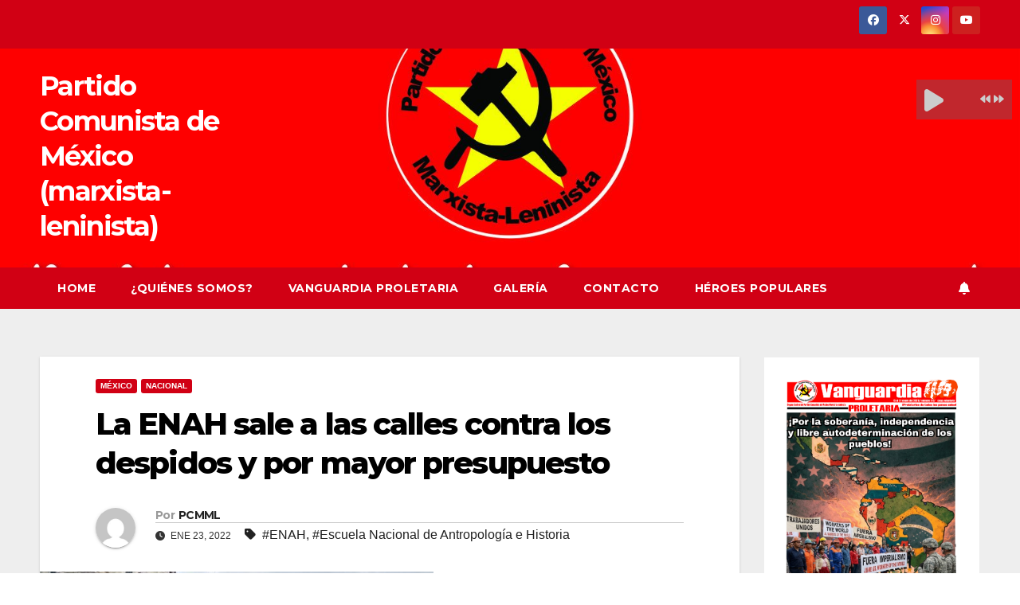

--- FILE ---
content_type: text/html; charset=UTF-8
request_url: https://pcmml.org/2022/01/23/la-enah-sale-a-las-calles-contra-los-despidos-y-por-mayor-presupuesto/
body_size: 91590
content:
<!DOCTYPE html>
<html lang="es-MX">
<head>
<meta charset="UTF-8">
<meta name="viewport" content="width=device-width, initial-scale=1">
<link rel="profile" href="http://gmpg.org/xfn/11">
<title>La ENAH sale a las calles contra los despidos y por mayor presupuesto &#8211; Partido Comunista de México (marxista-leninista)</title>
<meta name='robots' content='max-image-preview:large' />
<link rel='dns-prefetch' href='//stats.wp.com' />
<link rel='dns-prefetch' href='//fonts.googleapis.com' />
<link rel='dns-prefetch' href='//c0.wp.com' />
<link rel="alternate" type="application/rss+xml" title="Partido Comunista de México (marxista-leninista) &raquo; Feed" href="https://pcmml.org/feed/" />
<link rel="alternate" type="application/rss+xml" title="Partido Comunista de México (marxista-leninista) &raquo; RSS de los comentarios" href="https://pcmml.org/comments/feed/" />
<link rel="alternate" type="application/rss+xml" title="Partido Comunista de México (marxista-leninista) &raquo; La ENAH sale a las calles contra los despidos y por mayor presupuesto RSS de los comentarios" href="https://pcmml.org/2022/01/23/la-enah-sale-a-las-calles-contra-los-despidos-y-por-mayor-presupuesto/feed/" />
<script>
window._wpemojiSettings = {"baseUrl":"https:\/\/s.w.org\/images\/core\/emoji\/14.0.0\/72x72\/","ext":".png","svgUrl":"https:\/\/s.w.org\/images\/core\/emoji\/14.0.0\/svg\/","svgExt":".svg","source":{"concatemoji":"https:\/\/pcmml.org\/wp-includes\/js\/wp-emoji-release.min.js?ver=6.4.7"}};
/*! This file is auto-generated */
!function(i,n){var o,s,e;function c(e){try{var t={supportTests:e,timestamp:(new Date).valueOf()};sessionStorage.setItem(o,JSON.stringify(t))}catch(e){}}function p(e,t,n){e.clearRect(0,0,e.canvas.width,e.canvas.height),e.fillText(t,0,0);var t=new Uint32Array(e.getImageData(0,0,e.canvas.width,e.canvas.height).data),r=(e.clearRect(0,0,e.canvas.width,e.canvas.height),e.fillText(n,0,0),new Uint32Array(e.getImageData(0,0,e.canvas.width,e.canvas.height).data));return t.every(function(e,t){return e===r[t]})}function u(e,t,n){switch(t){case"flag":return n(e,"\ud83c\udff3\ufe0f\u200d\u26a7\ufe0f","\ud83c\udff3\ufe0f\u200b\u26a7\ufe0f")?!1:!n(e,"\ud83c\uddfa\ud83c\uddf3","\ud83c\uddfa\u200b\ud83c\uddf3")&&!n(e,"\ud83c\udff4\udb40\udc67\udb40\udc62\udb40\udc65\udb40\udc6e\udb40\udc67\udb40\udc7f","\ud83c\udff4\u200b\udb40\udc67\u200b\udb40\udc62\u200b\udb40\udc65\u200b\udb40\udc6e\u200b\udb40\udc67\u200b\udb40\udc7f");case"emoji":return!n(e,"\ud83e\udef1\ud83c\udffb\u200d\ud83e\udef2\ud83c\udfff","\ud83e\udef1\ud83c\udffb\u200b\ud83e\udef2\ud83c\udfff")}return!1}function f(e,t,n){var r="undefined"!=typeof WorkerGlobalScope&&self instanceof WorkerGlobalScope?new OffscreenCanvas(300,150):i.createElement("canvas"),a=r.getContext("2d",{willReadFrequently:!0}),o=(a.textBaseline="top",a.font="600 32px Arial",{});return e.forEach(function(e){o[e]=t(a,e,n)}),o}function t(e){var t=i.createElement("script");t.src=e,t.defer=!0,i.head.appendChild(t)}"undefined"!=typeof Promise&&(o="wpEmojiSettingsSupports",s=["flag","emoji"],n.supports={everything:!0,everythingExceptFlag:!0},e=new Promise(function(e){i.addEventListener("DOMContentLoaded",e,{once:!0})}),new Promise(function(t){var n=function(){try{var e=JSON.parse(sessionStorage.getItem(o));if("object"==typeof e&&"number"==typeof e.timestamp&&(new Date).valueOf()<e.timestamp+604800&&"object"==typeof e.supportTests)return e.supportTests}catch(e){}return null}();if(!n){if("undefined"!=typeof Worker&&"undefined"!=typeof OffscreenCanvas&&"undefined"!=typeof URL&&URL.createObjectURL&&"undefined"!=typeof Blob)try{var e="postMessage("+f.toString()+"("+[JSON.stringify(s),u.toString(),p.toString()].join(",")+"));",r=new Blob([e],{type:"text/javascript"}),a=new Worker(URL.createObjectURL(r),{name:"wpTestEmojiSupports"});return void(a.onmessage=function(e){c(n=e.data),a.terminate(),t(n)})}catch(e){}c(n=f(s,u,p))}t(n)}).then(function(e){for(var t in e)n.supports[t]=e[t],n.supports.everything=n.supports.everything&&n.supports[t],"flag"!==t&&(n.supports.everythingExceptFlag=n.supports.everythingExceptFlag&&n.supports[t]);n.supports.everythingExceptFlag=n.supports.everythingExceptFlag&&!n.supports.flag,n.DOMReady=!1,n.readyCallback=function(){n.DOMReady=!0}}).then(function(){return e}).then(function(){var e;n.supports.everything||(n.readyCallback(),(e=n.source||{}).concatemoji?t(e.concatemoji):e.wpemoji&&e.twemoji&&(t(e.twemoji),t(e.wpemoji)))}))}((window,document),window._wpemojiSettings);
</script>
<link rel='stylesheet' id='sdm-styles-css' href='https://pcmml.org/wp-content/plugins/simple-download-monitor/css/sdm_wp_styles.css?ver=6.4.7' media='all' />
<style id='wp-emoji-styles-inline-css'>

	img.wp-smiley, img.emoji {
		display: inline !important;
		border: none !important;
		box-shadow: none !important;
		height: 1em !important;
		width: 1em !important;
		margin: 0 0.07em !important;
		vertical-align: -0.1em !important;
		background: none !important;
		padding: 0 !important;
	}
</style>
<link rel='stylesheet' id='wp-block-library-css' href='https://c0.wp.com/c/6.4.7/wp-includes/css/dist/block-library/style.min.css' media='all' />
<style id='wp-block-library-inline-css'>
.has-text-align-justify{text-align:justify;}
</style>
<style id='wp-block-library-theme-inline-css'>
.wp-block-audio figcaption{color:#555;font-size:13px;text-align:center}.is-dark-theme .wp-block-audio figcaption{color:hsla(0,0%,100%,.65)}.wp-block-audio{margin:0 0 1em}.wp-block-code{border:1px solid #ccc;border-radius:4px;font-family:Menlo,Consolas,monaco,monospace;padding:.8em 1em}.wp-block-embed figcaption{color:#555;font-size:13px;text-align:center}.is-dark-theme .wp-block-embed figcaption{color:hsla(0,0%,100%,.65)}.wp-block-embed{margin:0 0 1em}.blocks-gallery-caption{color:#555;font-size:13px;text-align:center}.is-dark-theme .blocks-gallery-caption{color:hsla(0,0%,100%,.65)}.wp-block-image figcaption{color:#555;font-size:13px;text-align:center}.is-dark-theme .wp-block-image figcaption{color:hsla(0,0%,100%,.65)}.wp-block-image{margin:0 0 1em}.wp-block-pullquote{border-bottom:4px solid;border-top:4px solid;color:currentColor;margin-bottom:1.75em}.wp-block-pullquote cite,.wp-block-pullquote footer,.wp-block-pullquote__citation{color:currentColor;font-size:.8125em;font-style:normal;text-transform:uppercase}.wp-block-quote{border-left:.25em solid;margin:0 0 1.75em;padding-left:1em}.wp-block-quote cite,.wp-block-quote footer{color:currentColor;font-size:.8125em;font-style:normal;position:relative}.wp-block-quote.has-text-align-right{border-left:none;border-right:.25em solid;padding-left:0;padding-right:1em}.wp-block-quote.has-text-align-center{border:none;padding-left:0}.wp-block-quote.is-large,.wp-block-quote.is-style-large,.wp-block-quote.is-style-plain{border:none}.wp-block-search .wp-block-search__label{font-weight:700}.wp-block-search__button{border:1px solid #ccc;padding:.375em .625em}:where(.wp-block-group.has-background){padding:1.25em 2.375em}.wp-block-separator.has-css-opacity{opacity:.4}.wp-block-separator{border:none;border-bottom:2px solid;margin-left:auto;margin-right:auto}.wp-block-separator.has-alpha-channel-opacity{opacity:1}.wp-block-separator:not(.is-style-wide):not(.is-style-dots){width:100px}.wp-block-separator.has-background:not(.is-style-dots){border-bottom:none;height:1px}.wp-block-separator.has-background:not(.is-style-wide):not(.is-style-dots){height:2px}.wp-block-table{margin:0 0 1em}.wp-block-table td,.wp-block-table th{word-break:normal}.wp-block-table figcaption{color:#555;font-size:13px;text-align:center}.is-dark-theme .wp-block-table figcaption{color:hsla(0,0%,100%,.65)}.wp-block-video figcaption{color:#555;font-size:13px;text-align:center}.is-dark-theme .wp-block-video figcaption{color:hsla(0,0%,100%,.65)}.wp-block-video{margin:0 0 1em}.wp-block-template-part.has-background{margin-bottom:0;margin-top:0;padding:1.25em 2.375em}
</style>
<link rel='stylesheet' id='mediaelement-css' href='https://c0.wp.com/c/6.4.7/wp-includes/js/mediaelement/mediaelementplayer-legacy.min.css' media='all' />
<link rel='stylesheet' id='wp-mediaelement-css' href='https://c0.wp.com/c/6.4.7/wp-includes/js/mediaelement/wp-mediaelement.min.css' media='all' />
<style id='jetpack-sharing-buttons-style-inline-css'>
.jetpack-sharing-buttons__services-list{display:flex;flex-direction:row;flex-wrap:wrap;gap:0;list-style-type:none;margin:5px;padding:0}.jetpack-sharing-buttons__services-list.has-small-icon-size{font-size:12px}.jetpack-sharing-buttons__services-list.has-normal-icon-size{font-size:16px}.jetpack-sharing-buttons__services-list.has-large-icon-size{font-size:24px}.jetpack-sharing-buttons__services-list.has-huge-icon-size{font-size:36px}@media print{.jetpack-sharing-buttons__services-list{display:none!important}}ul.jetpack-sharing-buttons__services-list.has-background{padding:1.25em 2.375em}
</style>
<style id='classic-theme-styles-inline-css'>
/*! This file is auto-generated */
.wp-block-button__link{color:#fff;background-color:#32373c;border-radius:9999px;box-shadow:none;text-decoration:none;padding:calc(.667em + 2px) calc(1.333em + 2px);font-size:1.125em}.wp-block-file__button{background:#32373c;color:#fff;text-decoration:none}
</style>
<style id='global-styles-inline-css'>
body{--wp--preset--color--black: #000000;--wp--preset--color--cyan-bluish-gray: #abb8c3;--wp--preset--color--white: #ffffff;--wp--preset--color--pale-pink: #f78da7;--wp--preset--color--vivid-red: #cf2e2e;--wp--preset--color--luminous-vivid-orange: #ff6900;--wp--preset--color--luminous-vivid-amber: #fcb900;--wp--preset--color--light-green-cyan: #7bdcb5;--wp--preset--color--vivid-green-cyan: #00d084;--wp--preset--color--pale-cyan-blue: #8ed1fc;--wp--preset--color--vivid-cyan-blue: #0693e3;--wp--preset--color--vivid-purple: #9b51e0;--wp--preset--gradient--vivid-cyan-blue-to-vivid-purple: linear-gradient(135deg,rgba(6,147,227,1) 0%,rgb(155,81,224) 100%);--wp--preset--gradient--light-green-cyan-to-vivid-green-cyan: linear-gradient(135deg,rgb(122,220,180) 0%,rgb(0,208,130) 100%);--wp--preset--gradient--luminous-vivid-amber-to-luminous-vivid-orange: linear-gradient(135deg,rgba(252,185,0,1) 0%,rgba(255,105,0,1) 100%);--wp--preset--gradient--luminous-vivid-orange-to-vivid-red: linear-gradient(135deg,rgba(255,105,0,1) 0%,rgb(207,46,46) 100%);--wp--preset--gradient--very-light-gray-to-cyan-bluish-gray: linear-gradient(135deg,rgb(238,238,238) 0%,rgb(169,184,195) 100%);--wp--preset--gradient--cool-to-warm-spectrum: linear-gradient(135deg,rgb(74,234,220) 0%,rgb(151,120,209) 20%,rgb(207,42,186) 40%,rgb(238,44,130) 60%,rgb(251,105,98) 80%,rgb(254,248,76) 100%);--wp--preset--gradient--blush-light-purple: linear-gradient(135deg,rgb(255,206,236) 0%,rgb(152,150,240) 100%);--wp--preset--gradient--blush-bordeaux: linear-gradient(135deg,rgb(254,205,165) 0%,rgb(254,45,45) 50%,rgb(107,0,62) 100%);--wp--preset--gradient--luminous-dusk: linear-gradient(135deg,rgb(255,203,112) 0%,rgb(199,81,192) 50%,rgb(65,88,208) 100%);--wp--preset--gradient--pale-ocean: linear-gradient(135deg,rgb(255,245,203) 0%,rgb(182,227,212) 50%,rgb(51,167,181) 100%);--wp--preset--gradient--electric-grass: linear-gradient(135deg,rgb(202,248,128) 0%,rgb(113,206,126) 100%);--wp--preset--gradient--midnight: linear-gradient(135deg,rgb(2,3,129) 0%,rgb(40,116,252) 100%);--wp--preset--font-size--small: 13px;--wp--preset--font-size--medium: 20px;--wp--preset--font-size--large: 36px;--wp--preset--font-size--x-large: 42px;--wp--preset--spacing--20: 0.44rem;--wp--preset--spacing--30: 0.67rem;--wp--preset--spacing--40: 1rem;--wp--preset--spacing--50: 1.5rem;--wp--preset--spacing--60: 2.25rem;--wp--preset--spacing--70: 3.38rem;--wp--preset--spacing--80: 5.06rem;--wp--preset--shadow--natural: 6px 6px 9px rgba(0, 0, 0, 0.2);--wp--preset--shadow--deep: 12px 12px 50px rgba(0, 0, 0, 0.4);--wp--preset--shadow--sharp: 6px 6px 0px rgba(0, 0, 0, 0.2);--wp--preset--shadow--outlined: 6px 6px 0px -3px rgba(255, 255, 255, 1), 6px 6px rgba(0, 0, 0, 1);--wp--preset--shadow--crisp: 6px 6px 0px rgba(0, 0, 0, 1);}:where(.is-layout-flex){gap: 0.5em;}:where(.is-layout-grid){gap: 0.5em;}body .is-layout-flow > .alignleft{float: left;margin-inline-start: 0;margin-inline-end: 2em;}body .is-layout-flow > .alignright{float: right;margin-inline-start: 2em;margin-inline-end: 0;}body .is-layout-flow > .aligncenter{margin-left: auto !important;margin-right: auto !important;}body .is-layout-constrained > .alignleft{float: left;margin-inline-start: 0;margin-inline-end: 2em;}body .is-layout-constrained > .alignright{float: right;margin-inline-start: 2em;margin-inline-end: 0;}body .is-layout-constrained > .aligncenter{margin-left: auto !important;margin-right: auto !important;}body .is-layout-constrained > :where(:not(.alignleft):not(.alignright):not(.alignfull)){max-width: var(--wp--style--global--content-size);margin-left: auto !important;margin-right: auto !important;}body .is-layout-constrained > .alignwide{max-width: var(--wp--style--global--wide-size);}body .is-layout-flex{display: flex;}body .is-layout-flex{flex-wrap: wrap;align-items: center;}body .is-layout-flex > *{margin: 0;}body .is-layout-grid{display: grid;}body .is-layout-grid > *{margin: 0;}:where(.wp-block-columns.is-layout-flex){gap: 2em;}:where(.wp-block-columns.is-layout-grid){gap: 2em;}:where(.wp-block-post-template.is-layout-flex){gap: 1.25em;}:where(.wp-block-post-template.is-layout-grid){gap: 1.25em;}.has-black-color{color: var(--wp--preset--color--black) !important;}.has-cyan-bluish-gray-color{color: var(--wp--preset--color--cyan-bluish-gray) !important;}.has-white-color{color: var(--wp--preset--color--white) !important;}.has-pale-pink-color{color: var(--wp--preset--color--pale-pink) !important;}.has-vivid-red-color{color: var(--wp--preset--color--vivid-red) !important;}.has-luminous-vivid-orange-color{color: var(--wp--preset--color--luminous-vivid-orange) !important;}.has-luminous-vivid-amber-color{color: var(--wp--preset--color--luminous-vivid-amber) !important;}.has-light-green-cyan-color{color: var(--wp--preset--color--light-green-cyan) !important;}.has-vivid-green-cyan-color{color: var(--wp--preset--color--vivid-green-cyan) !important;}.has-pale-cyan-blue-color{color: var(--wp--preset--color--pale-cyan-blue) !important;}.has-vivid-cyan-blue-color{color: var(--wp--preset--color--vivid-cyan-blue) !important;}.has-vivid-purple-color{color: var(--wp--preset--color--vivid-purple) !important;}.has-black-background-color{background-color: var(--wp--preset--color--black) !important;}.has-cyan-bluish-gray-background-color{background-color: var(--wp--preset--color--cyan-bluish-gray) !important;}.has-white-background-color{background-color: var(--wp--preset--color--white) !important;}.has-pale-pink-background-color{background-color: var(--wp--preset--color--pale-pink) !important;}.has-vivid-red-background-color{background-color: var(--wp--preset--color--vivid-red) !important;}.has-luminous-vivid-orange-background-color{background-color: var(--wp--preset--color--luminous-vivid-orange) !important;}.has-luminous-vivid-amber-background-color{background-color: var(--wp--preset--color--luminous-vivid-amber) !important;}.has-light-green-cyan-background-color{background-color: var(--wp--preset--color--light-green-cyan) !important;}.has-vivid-green-cyan-background-color{background-color: var(--wp--preset--color--vivid-green-cyan) !important;}.has-pale-cyan-blue-background-color{background-color: var(--wp--preset--color--pale-cyan-blue) !important;}.has-vivid-cyan-blue-background-color{background-color: var(--wp--preset--color--vivid-cyan-blue) !important;}.has-vivid-purple-background-color{background-color: var(--wp--preset--color--vivid-purple) !important;}.has-black-border-color{border-color: var(--wp--preset--color--black) !important;}.has-cyan-bluish-gray-border-color{border-color: var(--wp--preset--color--cyan-bluish-gray) !important;}.has-white-border-color{border-color: var(--wp--preset--color--white) !important;}.has-pale-pink-border-color{border-color: var(--wp--preset--color--pale-pink) !important;}.has-vivid-red-border-color{border-color: var(--wp--preset--color--vivid-red) !important;}.has-luminous-vivid-orange-border-color{border-color: var(--wp--preset--color--luminous-vivid-orange) !important;}.has-luminous-vivid-amber-border-color{border-color: var(--wp--preset--color--luminous-vivid-amber) !important;}.has-light-green-cyan-border-color{border-color: var(--wp--preset--color--light-green-cyan) !important;}.has-vivid-green-cyan-border-color{border-color: var(--wp--preset--color--vivid-green-cyan) !important;}.has-pale-cyan-blue-border-color{border-color: var(--wp--preset--color--pale-cyan-blue) !important;}.has-vivid-cyan-blue-border-color{border-color: var(--wp--preset--color--vivid-cyan-blue) !important;}.has-vivid-purple-border-color{border-color: var(--wp--preset--color--vivid-purple) !important;}.has-vivid-cyan-blue-to-vivid-purple-gradient-background{background: var(--wp--preset--gradient--vivid-cyan-blue-to-vivid-purple) !important;}.has-light-green-cyan-to-vivid-green-cyan-gradient-background{background: var(--wp--preset--gradient--light-green-cyan-to-vivid-green-cyan) !important;}.has-luminous-vivid-amber-to-luminous-vivid-orange-gradient-background{background: var(--wp--preset--gradient--luminous-vivid-amber-to-luminous-vivid-orange) !important;}.has-luminous-vivid-orange-to-vivid-red-gradient-background{background: var(--wp--preset--gradient--luminous-vivid-orange-to-vivid-red) !important;}.has-very-light-gray-to-cyan-bluish-gray-gradient-background{background: var(--wp--preset--gradient--very-light-gray-to-cyan-bluish-gray) !important;}.has-cool-to-warm-spectrum-gradient-background{background: var(--wp--preset--gradient--cool-to-warm-spectrum) !important;}.has-blush-light-purple-gradient-background{background: var(--wp--preset--gradient--blush-light-purple) !important;}.has-blush-bordeaux-gradient-background{background: var(--wp--preset--gradient--blush-bordeaux) !important;}.has-luminous-dusk-gradient-background{background: var(--wp--preset--gradient--luminous-dusk) !important;}.has-pale-ocean-gradient-background{background: var(--wp--preset--gradient--pale-ocean) !important;}.has-electric-grass-gradient-background{background: var(--wp--preset--gradient--electric-grass) !important;}.has-midnight-gradient-background{background: var(--wp--preset--gradient--midnight) !important;}.has-small-font-size{font-size: var(--wp--preset--font-size--small) !important;}.has-medium-font-size{font-size: var(--wp--preset--font-size--medium) !important;}.has-large-font-size{font-size: var(--wp--preset--font-size--large) !important;}.has-x-large-font-size{font-size: var(--wp--preset--font-size--x-large) !important;}
.wp-block-navigation a:where(:not(.wp-element-button)){color: inherit;}
:where(.wp-block-post-template.is-layout-flex){gap: 1.25em;}:where(.wp-block-post-template.is-layout-grid){gap: 1.25em;}
:where(.wp-block-columns.is-layout-flex){gap: 2em;}:where(.wp-block-columns.is-layout-grid){gap: 2em;}
.wp-block-pullquote{font-size: 1.5em;line-height: 1.6;}
</style>
<link rel='stylesheet' id='background-music-player-lite-plugin-styles-css' href='https://pcmml.org/wp-content/plugins/background-music-player-lite/public/assets/css/public.css?ver=1.0.0' media='all' />
<link rel='stylesheet' id='background-music-player-lite-font-awesome-css' href='https://pcmml.org/wp-content/plugins/background-music-player-lite/public/assets/css/font-awesome.min.css?ver=1.0.0' media='all' />
<link rel='stylesheet' id='newsup-fonts-css' href='//fonts.googleapis.com/css?family=Montserrat%3A400%2C500%2C700%2C800%7CWork%2BSans%3A300%2C400%2C500%2C600%2C700%2C800%2C900%26display%3Dswap&#038;subset=latin%2Clatin-ext' media='all' />
<link rel='stylesheet' id='bootstrap-css' href='https://pcmml.org/wp-content/themes/newsup/css/bootstrap.css?ver=6.4.7' media='all' />
<link rel='stylesheet' id='newsup-style-css' href='https://pcmml.org/wp-content/themes/newsberg/style.css?ver=6.4.7' media='all' />
<style id='newsup-style-inline-css'>
.tags-links { clip: rect(1px, 1px, 1px, 1px); height: 1px; position: absolute; overflow: hidden; width: 1px; }
</style>
<link rel='stylesheet' id='font-awesome-5-all-css' href='https://pcmml.org/wp-content/themes/newsup/css/font-awesome/css/all.min.css?ver=6.4.7' media='all' />
<link rel='stylesheet' id='font-awesome-4-shim-css' href='https://pcmml.org/wp-content/themes/newsup/css/font-awesome/css/v4-shims.min.css?ver=6.4.7' media='all' />
<link rel='stylesheet' id='owl-carousel-css' href='https://pcmml.org/wp-content/themes/newsup/css/owl.carousel.css?ver=6.4.7' media='all' />
<link rel='stylesheet' id='smartmenus-css' href='https://pcmml.org/wp-content/themes/newsup/css/jquery.smartmenus.bootstrap.css?ver=6.4.7' media='all' />
<link rel='stylesheet' id='newsup-custom-css-css' href='https://pcmml.org/wp-content/themes/newsup/inc/ansar/customize/css/customizer.css?ver=1.0' media='all' />
<style id='akismet-widget-style-inline-css'>

			.a-stats {
				--akismet-color-mid-green: #357b49;
				--akismet-color-white: #fff;
				--akismet-color-light-grey: #f6f7f7;

				max-width: 350px;
				width: auto;
			}

			.a-stats * {
				all: unset;
				box-sizing: border-box;
			}

			.a-stats strong {
				font-weight: 600;
			}

			.a-stats a.a-stats__link,
			.a-stats a.a-stats__link:visited,
			.a-stats a.a-stats__link:active {
				background: var(--akismet-color-mid-green);
				border: none;
				box-shadow: none;
				border-radius: 8px;
				color: var(--akismet-color-white);
				cursor: pointer;
				display: block;
				font-family: -apple-system, BlinkMacSystemFont, 'Segoe UI', 'Roboto', 'Oxygen-Sans', 'Ubuntu', 'Cantarell', 'Helvetica Neue', sans-serif;
				font-weight: 500;
				padding: 12px;
				text-align: center;
				text-decoration: none;
				transition: all 0.2s ease;
			}

			/* Extra specificity to deal with TwentyTwentyOne focus style */
			.widget .a-stats a.a-stats__link:focus {
				background: var(--akismet-color-mid-green);
				color: var(--akismet-color-white);
				text-decoration: none;
			}

			.a-stats a.a-stats__link:hover {
				filter: brightness(110%);
				box-shadow: 0 4px 12px rgba(0, 0, 0, 0.06), 0 0 2px rgba(0, 0, 0, 0.16);
			}

			.a-stats .count {
				color: var(--akismet-color-white);
				display: block;
				font-size: 1.5em;
				line-height: 1.4;
				padding: 0 13px;
				white-space: nowrap;
			}
		
</style>
<link rel='stylesheet' id='heateor_sss_frontend_css-css' href='https://pcmml.org/wp-content/plugins/sassy-social-share/public/css/sassy-social-share-public.css?ver=3.3.76' media='all' />
<style id='heateor_sss_frontend_css-inline-css'>
.heateor_sss_button_instagram span.heateor_sss_svg,a.heateor_sss_instagram span.heateor_sss_svg{background:radial-gradient(circle at 30% 107%,#fdf497 0,#fdf497 5%,#fd5949 45%,#d6249f 60%,#285aeb 90%)}.heateor_sss_horizontal_sharing .heateor_sss_svg,.heateor_sss_standard_follow_icons_container .heateor_sss_svg{color:#fff;border-width:0px;border-style:solid;border-color:transparent}.heateor_sss_horizontal_sharing .heateorSssTCBackground{color:#666}.heateor_sss_horizontal_sharing span.heateor_sss_svg:hover,.heateor_sss_standard_follow_icons_container span.heateor_sss_svg:hover{border-color:transparent;}.heateor_sss_vertical_sharing span.heateor_sss_svg,.heateor_sss_floating_follow_icons_container span.heateor_sss_svg{color:#fff;border-width:0px;border-style:solid;border-color:transparent;}.heateor_sss_vertical_sharing .heateorSssTCBackground{color:#666;}.heateor_sss_vertical_sharing span.heateor_sss_svg:hover,.heateor_sss_floating_follow_icons_container span.heateor_sss_svg:hover{border-color:transparent;}@media screen and (max-width:783px) {.heateor_sss_vertical_sharing{display:none!important}}div.heateor_sss_sharing_title{text-align:center}div.heateor_sss_sharing_ul{width:100%;text-align:center;}div.heateor_sss_horizontal_sharing div.heateor_sss_sharing_ul a{float:none!important;display:inline-block;}
</style>
<link rel='stylesheet' id='newsup-style-parent-css' href='https://pcmml.org/wp-content/themes/newsup/style.css?ver=6.4.7' media='all' />
<link rel='stylesheet' id='newsberg-style-css' href='https://pcmml.org/wp-content/themes/newsberg/style.css?ver=1.0' media='all' />
<link rel='stylesheet' id='newsberg-default-css-css' href='https://pcmml.org/wp-content/themes/newsberg/css/colors/default.css?ver=6.4.7' media='all' />
<link rel='stylesheet' id='jetpack_css-css' href='https://c0.wp.com/p/jetpack/13.1.4/css/jetpack.css' media='all' />
<script src="https://c0.wp.com/c/6.4.7/wp-includes/js/jquery/jquery.min.js" id="jquery-core-js"></script>
<script src="https://c0.wp.com/c/6.4.7/wp-includes/js/jquery/jquery-migrate.min.js" id="jquery-migrate-js"></script>
<script id="sdm-scripts-js-extra">
var sdm_ajax_script = {"ajaxurl":"https:\/\/pcmml.org\/wp-admin\/admin-ajax.php"};
</script>
<script src="https://pcmml.org/wp-content/plugins/simple-download-monitor/js/sdm_wp_scripts.js?ver=6.4.7" id="sdm-scripts-js"></script>
<script src="https://pcmml.org/wp-content/themes/newsup/js/navigation.js?ver=6.4.7" id="newsup-navigation-js"></script>
<script src="https://pcmml.org/wp-content/themes/newsup/js/bootstrap.js?ver=6.4.7" id="bootstrap-js"></script>
<script src="https://pcmml.org/wp-content/themes/newsup/js/owl.carousel.min.js?ver=6.4.7" id="owl-carousel-min-js"></script>
<script src="https://pcmml.org/wp-content/themes/newsup/js/jquery.smartmenus.js?ver=6.4.7" id="smartmenus-js-js"></script>
<script src="https://pcmml.org/wp-content/themes/newsup/js/jquery.smartmenus.bootstrap.js?ver=6.4.7" id="bootstrap-smartmenus-js-js"></script>
<script src="https://pcmml.org/wp-content/themes/newsup/js/jquery.marquee.js?ver=6.4.7" id="newsup-marquee-js-js"></script>
<script src="https://pcmml.org/wp-content/themes/newsup/js/main.js?ver=6.4.7" id="newsup-main-js-js"></script>
<link rel="https://api.w.org/" href="https://pcmml.org/wp-json/" /><link rel="alternate" type="application/json" href="https://pcmml.org/wp-json/wp/v2/posts/3123" /><link rel="EditURI" type="application/rsd+xml" title="RSD" href="https://pcmml.org/xmlrpc.php?rsd" />
<meta name="generator" content="WordPress 6.4.7" />
<link rel="canonical" href="https://pcmml.org/2022/01/23/la-enah-sale-a-las-calles-contra-los-despidos-y-por-mayor-presupuesto/" />
<link rel='shortlink' href='https://pcmml.org/?p=3123' />
<link rel="alternate" type="application/json+oembed" href="https://pcmml.org/wp-json/oembed/1.0/embed?url=https%3A%2F%2Fpcmml.org%2F2022%2F01%2F23%2Fla-enah-sale-a-las-calles-contra-los-despidos-y-por-mayor-presupuesto%2F" />
<link rel="alternate" type="text/xml+oembed" href="https://pcmml.org/wp-json/oembed/1.0/embed?url=https%3A%2F%2Fpcmml.org%2F2022%2F01%2F23%2Fla-enah-sale-a-las-calles-contra-los-despidos-y-por-mayor-presupuesto%2F&#038;format=xml" />
	<style>img#wpstats{display:none}</style>
		 
<style type="text/css" id="custom-background-css">
    .wrapper { background-color: #eee; }
</style>
    <style type="text/css">
            body .site-title a,
        body .site-description {
            color: #ffffff;
        }

        .site-branding-text .site-title a {
                font-size: 34px;
            }

            @media only screen and (max-width: 640px) {
                .site-branding-text .site-title a {
                    font-size: 40px;

                }
            }

            @media only screen and (max-width: 375px) {
                .site-branding-text .site-title a {
                    font-size: 32px;

                }
            }

        </style>
    
<!-- Jetpack Open Graph Tags -->
<meta property="og:type" content="article" />
<meta property="og:title" content="La ENAH sale a las calles contra los despidos y por mayor presupuesto" />
<meta property="og:url" content="https://pcmml.org/2022/01/23/la-enah-sale-a-las-calles-contra-los-despidos-y-por-mayor-presupuesto/" />
<meta property="og:description" content="El abandono de la Escuela Nacional de Antropología e Historia (ENAH) se ha profundizado con la falta de asignación de presupuesto, ahora bajo la administración de la Secretaría de Cultura que ha me…" />
<meta property="article:published_time" content="2022-01-24T03:00:26+00:00" />
<meta property="article:modified_time" content="2022-01-22T03:19:30+00:00" />
<meta property="og:site_name" content="Partido Comunista de México (marxista-leninista)" />
<meta property="og:image" content="https://pcmml.org/wp-content/uploads/2022/01/p3e6-e1642821516955.jpg" />
<meta property="og:image:width" content="494" />
<meta property="og:image:height" content="380" />
<meta property="og:image:alt" content="" />
<meta property="og:locale" content="es_MX" />
<meta name="twitter:creator" content="@Marxrevolucion" />
<meta name="twitter:text:title" content="La ENAH sale a las calles contra los despidos y por mayor presupuesto" />
<meta name="twitter:image" content="https://pcmml.org/wp-content/uploads/2022/01/p3e6-e1642821516955.jpg?w=640" />
<meta name="twitter:card" content="summary_large_image" />

<!-- End Jetpack Open Graph Tags -->
<link rel="icon" href="https://pcmml.org/wp-content/uploads/2017/11/cropped-logo-pc-1-32x32.png" sizes="32x32" />
<link rel="icon" href="https://pcmml.org/wp-content/uploads/2017/11/cropped-logo-pc-1-192x192.png" sizes="192x192" />
<link rel="apple-touch-icon" href="https://pcmml.org/wp-content/uploads/2017/11/cropped-logo-pc-1-180x180.png" />
<meta name="msapplication-TileImage" content="https://pcmml.org/wp-content/uploads/2017/11/cropped-logo-pc-1-270x270.png" />
</head>
<body class="post-template-default single single-post postid-3123 single-format-standard wp-embed-responsive ta-hide-date-author-in-list tags-hidden" >
<div id="page" class="site">
<a class="skip-link screen-reader-text" href="#content">
Saltar al contenido</a>
  <div class="wrapper" id="custom-background-css">
    <header class="mg-headwidget">
      <!--==================== TOP BAR ====================-->
      <div class="mg-head-detail hidden-xs">
    <div class="container-fluid">
        <div class="row align-items-center">
            <div class="col-md-6 col-xs-12">
                <ul class="info-left">
                                    </ul>
            </div>
            <div class="col-md-6 col-xs-12">
                <ul class="mg-social info-right">
                            <li>
            <a  target="_blank"  href="https://www.facebook.com/pcmml">
                <span class="icon-soci facebook">
                    <i class="fab fa-facebook"></i>
                </span> 
            </a>
        </li>
                <li>
            <a target="_blank" href="https://twitter.com/PCM_ml">
                <span class="icon-soci x-twitter">
                    <i class="fa-brands fa-x-twitter"></i>
                </span>
            </a>
        </li>
                <li>
            <a target="_blank"  href="https://www.instagram.com/pcm_ml/">
                <span class="icon-soci instagram">
                    <i class="fab fa-instagram"></i>
                </span>
            </a>
        </li>
                <li>
            <a target="_blank"  href="https://www.youtube.com/@PCM_ml">
                <span class="icon-soci youtube">
                    <i class="fab fa-youtube"></i>
                </span>
            </a>
        </li>
                        </ul>
            </div>
        </div>
    </div>
</div>
      <div class="clearfix"></div>

      
      <div class="mg-nav-widget-area-back" style='background-image: url("https://pcmml.org/wp-content/uploads/2024/04/cropped-Cabezal-pcmml.jpg" );'>
                <div class="overlay">
          <div class="inner" > 
              <div class="container-fluid">
                  <div class="mg-nav-widget-area">
                    <div class="row align-items-center">
                      <div class="col-md-3 text-center-xs">
                        <div class="navbar-header">
                          <div class="site-logo">
                                                      </div>
                          <div class="site-branding-text ">
                                                            <p class="site-title"> <a href="https://pcmml.org/" rel="home">Partido Comunista de México (marxista-leninista)</a></p>
                                                            <p class="site-description"></p>
                          </div>    
                        </div>
                      </div>
                                              <div class="col-md-9">                 <div class="header-ads">
                    <a class="pull-right" # href="#"
                         >
                                            </a>
                </div>
            </div>
            <!-- Trending line END -->
                                </div>
                  </div>
              </div>
          </div>
        </div>
      </div>
    <div class="mg-menu-full">
      <nav class="navbar navbar-expand-lg navbar-wp">
        <div class="container-fluid">
          <!-- Right nav -->
          <div class="m-header align-items-center">
                            <a class="mobilehomebtn" href="https://pcmml.org"><span class="fa-solid fa-house-chimney"></span></a>
              <!-- navbar-toggle -->
              <button class="navbar-toggler mx-auto" type="button" data-toggle="collapse" data-target="#navbar-wp" aria-controls="navbarSupportedContent" aria-expanded="false" aria-label="Cambiar navegación">
                <span class="burger">
                  <span class="burger-line"></span>
                  <span class="burger-line"></span>
                  <span class="burger-line"></span>
                </span>
              </button>
              <!-- /navbar-toggle -->
                        <a href="#" target="_blank" class="btn-bell btn-theme mx-2"><i class="fa fa-bell"></i></a>
                      
          </div>
          <!-- /Right nav --> 
          <div class="collapse navbar-collapse" id="navbar-wp">
            <div class="d-md-block">
              <ul class="nav navbar-nav mr-auto "><li class="nav-item menu-item "><a class="nav-link " href="https://pcmml.org/" title="Home">Home</a></li><li class="nav-item menu-item page_item dropdown page-item-97"><a class="nav-link" href="https://pcmml.org/quienes-somos/">¿Quiénes somos?</a><ul class='dropdown-menu default'><li class="nav-item menu-item page_item dropdown page-item-110"><a class="dropdown-item" href="https://pcmml.org/quienes-somos/documentos-basicos/">Documentos básicos</a></li><li class="nav-item menu-item page_item dropdown page-item-385"><a class="dropdown-item" href="https://pcmml.org/quienes-somos/documentos-de-analisis/">Aportaciones teóricas</a></li></ul></li><li class="nav-item menu-item page_item dropdown page-item-106"><a class="nav-link" href="https://pcmml.org/vanguardia-proletaria/">Vanguardia Proletaria</a></li><li class="nav-item menu-item page_item dropdown page-item-108"><a class="nav-link" href="https://pcmml.org/galeria/">Galería</a><ul class='dropdown-menu default'><li class="nav-item menu-item page_item dropdown page-item-112"><a class="dropdown-item" href="https://pcmml.org/galeria/imagenes/">Imágenes</a></li><li class="nav-item menu-item page_item dropdown page-item-116"><a class="dropdown-item" href="https://pcmml.org/galeria/musica/">Música</a></li><li class="nav-item menu-item page_item dropdown page-item-114"><a class="dropdown-item" href="https://pcmml.org/galeria/video/">Video</a></li></ul></li><li class="nav-item menu-item page_item dropdown page-item-118"><a class="nav-link" href="https://pcmml.org/contacto/">Contacto</a></li><li class="nav-item menu-item page_item dropdown page-item-388"><a class="nav-link" href="https://pcmml.org/heroes-populares/">Héroes populares</a></li></ul>
            </div>      
          </div>
          <!-- Right nav -->
          <div class="desk-header d-lg-flex pl-3 ml-auto my-2 my-lg-0 position-relative align-items-center">
                      <a href="#" target="_blank" class="btn-bell btn-theme mx-2"><i class="fa fa-bell"></i></a>
                  </div>
          <!-- /Right nav -->
      </div>
      </nav> <!-- /Navigation -->
    </div>
</header>
<div class="clearfix"></div> <!-- =========================
     Page Content Section      
============================== -->
<main id="content" class="single-class content">
  <!--container-->
    <div class="container-fluid">
      <!--row-->
        <div class="row">
                  <div class="col-lg-9 col-md-8">
                                <div class="mg-blog-post-box"> 
                    <div class="mg-header">
                        <div class="mg-blog-category"><a class="newsup-categories category-color-1" href="https://pcmml.org/category/mexico/" alt="Ver todas las entradas en México"> 
                                 México
                             </a><a class="newsup-categories category-color-1" href="https://pcmml.org/category/nacional/" alt="Ver todas las entradas en Nacional"> 
                                 Nacional
                             </a></div>                        <h1 class="title single"> <a title="Enlace permanente a:La ENAH sale a las calles contra los despidos y por mayor presupuesto">
                            La ENAH sale a las calles contra los despidos y por mayor presupuesto</a>
                        </h1>
                                                <div class="media mg-info-author-block"> 
                                                        <a class="mg-author-pic" href="https://pcmml.org/author/colab17/"> <img alt='' src='https://secure.gravatar.com/avatar/7995e98d0edd29b6ef8a8d01fa3dec5d?s=150&#038;d=mm&#038;r=g' srcset='https://secure.gravatar.com/avatar/7995e98d0edd29b6ef8a8d01fa3dec5d?s=300&#038;d=mm&#038;r=g 2x' class='avatar avatar-150 photo' height='150' width='150' decoding='async'/> </a>
                                                        <div class="media-body">
                                                            <h4 class="media-heading"><span>Por</span><a href="https://pcmml.org/author/colab17/">PCMML</a></h4>
                                                            <span class="mg-blog-date"><i class="fas fa-clock"></i> 
                                    Ene 23, 2022                                </span>
                                                                <span class="newsup-tags"><i class="fas fa-tag"></i>
                                     <a href="https://pcmml.org/tag/enah/">#ENAH</a>, <a href="https://pcmml.org/tag/escuela-nacional-de-antropologia-e-historia/">#Escuela Nacional de Antropología e Historia</a>                                    </span>
                                                            </div>
                        </div>
                                            </div>
                    <img width="494" height="380" src="https://pcmml.org/wp-content/uploads/2022/01/p3e6-e1642821516955.jpg" class="img-fluid wp-post-image" alt="" decoding="async" fetchpriority="high" srcset="https://pcmml.org/wp-content/uploads/2022/01/p3e6-e1642821516955.jpg 494w, https://pcmml.org/wp-content/uploads/2022/01/p3e6-e1642821516955-300x231.jpg 300w" sizes="(max-width: 494px) 100vw, 494px" />                    <article class="page-content-single small single">
                        <p class="p1"><span lang="ES-TRAD" style="font-size: 12.0pt;">El abandono de la Escuela Nacional de Antropología e Historia (ENAH) se ha profundizado con la falta de asignación de presupuesto, ahora bajo la administración de la Secretaría de Cultura que ha mercantilizado al Instituto Nacional de Antropología e Historia como una agencia turística en detrimento de la investigación, la formación académica y los derechos laborales de las y los trabajadores de la ENAH.<span class="apple-converted-space"> </span></span></p>
<p class="p2"><span class="apple-converted-space"><span lang="ES-TRAD" style="font-size: 12.0pt;">     </span></span><span lang="ES-TRAD" style="font-size: 12.0pt;">Si bien la crisis institucional data de hace aproximadamente dos décadas, lo cierto es que, el poco presupuesto asignado a la ENAH se ha materializado en las deficiencias de infraestructura y operativas de la institución, sumado a la falta de garantías y precarización del trabajo de docentes, asistentes y personal administrativo, profundizando la llaga con el anuncio del despido del personal eventual. Esta situación pone de manifiesto el riesgo de desaparición de la ENAH, ante lo cual el actual Director General del INAH, Diego Prieto ha re</span></p>
<p><img decoding="async" class="size-medium wp-image-3124 alignright" src="https://pcmml.org/wp-content/uploads/2022/01/p3e6-300x168.jpg" alt="" width="300" height="168" /></p>
<p class="p2"><span lang="ES-TRAD" style="font-size: 12.0pt;">culado, con la recontratación del personal ante la presión de la movilización estudiantil y de las y los trabajadores; no obstante, ha mantenido una cerrazón para establecer una negociación sobre las demandas históricas de la comunidad universitaria, reclamo que vienen sosteniendo desde el 2018.<span class="apple-converted-space"> </span></span></p>
<p class="p2"><span class="apple-converted-space"><span lang="ES-TRAD" style="font-size: 12.0pt;">     </span></span><span lang="ES-TRAD" style="font-size: 12.0pt;">Debido a la pandemia y bajo la “Austeridad republicana”, la situación financiera de la ENAH se ha puesto en rojo con un recorte presupuestal del 75% que se ha visto reflejado en el recorte de la matrícula, cancelación de viáticos para prácticas de campo, eliminación de un mes de pagos de becas, así como la reducción del tiempo de contratación para las y los trabajadores, pasando de 12 meses a míseros contratos de tres y seis meses.<span class="apple-converted-space"> </span></span></p>
<p class="p2"><span class="apple-converted-space"><span lang="ES-TRAD" style="font-size: 12.0pt;">     </span></span><span lang="ES-TRAD" style="font-size: 12.0pt;">Bajo este escenario, la política de la 4T de impulsar a la educación se convierte en un cascarón vacío, en la vía de los hechos se encamina hacia la privatización del sector educativo, priorizando el mercado sobre los derechos de la base trabajadora y la oportunidad de continuar estudiando para las y los estudiantes.<span class="apple-converted-space"> </span></span></p>
<p class="p2"><span class="apple-converted-space"><span lang="ES-TRAD" style="font-size: 12.0pt;">     </span></span><span lang="ES-TRAD" style="font-size: 12.0pt;">La movilización sostenida a principios de este año evidencia el auge de la lucha de clases y también la necesidad de articular la organización del estudiantado de la mano de las y los trabajadores para la defensa de la educación pública en esta lucha por mejor infraestructura, presupuesto y condiciones de trabajo y contratación dignas.</span></p>
<div class='heateorSssClear'></div><div  class='heateor_sss_sharing_container heateor_sss_horizontal_sharing' data-heateor-sss-href='https://pcmml.org/2022/01/23/la-enah-sale-a-las-calles-contra-los-despidos-y-por-mayor-presupuesto/'><div class='heateor_sss_sharing_title' style="font-weight:bold" >Comparte en tus redes sociales</div><div class="heateor_sss_sharing_ul"><a aria-label="Facebook" class="heateor_sss_facebook" href="https://www.facebook.com/sharer/sharer.php?u=https%3A%2F%2Fpcmml.org%2F2022%2F01%2F23%2Fla-enah-sale-a-las-calles-contra-los-despidos-y-por-mayor-presupuesto%2F" title="Facebook" rel="nofollow noopener" target="_blank" style="font-size:32px!important;box-shadow:none;display:inline-block;vertical-align:middle"><span class="heateor_sss_svg" style="background-color:#0765FE;width:40px;height:40px;border-radius:999px;display:inline-block;opacity:1;float:left;font-size:32px;box-shadow:none;display:inline-block;font-size:16px;padding:0 4px;vertical-align:middle;background-repeat:repeat;overflow:hidden;padding:0;cursor:pointer;box-sizing:content-box"><svg style="display:block;border-radius:999px;" focusable="false" aria-hidden="true" xmlns="http://www.w3.org/2000/svg" width="100%" height="100%" viewBox="0 0 32 32"><path fill="#fff" d="M28 16c0-6.627-5.373-12-12-12S4 9.373 4 16c0 5.628 3.875 10.35 9.101 11.647v-7.98h-2.474V16H13.1v-1.58c0-4.085 1.849-5.978 5.859-5.978.76 0 2.072.15 2.608.298v3.325c-.283-.03-.775-.045-1.386-.045-1.967 0-2.728.745-2.728 2.683V16h3.92l-.673 3.667h-3.247v8.245C23.395 27.195 28 22.135 28 16Z"></path></svg></span><span class="heateor_sss_square_count heateor_sss_facebook_count">&nbsp;</span></a><a aria-label="Twitter" class="heateor_sss_button_twitter" href="https://twitter.com/intent/tweet?text=La%20ENAH%20sale%20a%20las%20calles%20contra%20los%20despidos%20y%20por%20mayor%20presupuesto&url=https%3A%2F%2Fpcmml.org%2F2022%2F01%2F23%2Fla-enah-sale-a-las-calles-contra-los-despidos-y-por-mayor-presupuesto%2F" title="Twitter" rel="nofollow noopener" target="_blank" style="font-size:32px!important;box-shadow:none;display:inline-block;vertical-align:middle"><span class="heateor_sss_svg heateor_sss_s__default heateor_sss_s_twitter" style="background-color:#55acee;width:40px;height:40px;border-radius:999px;display:inline-block;opacity:1;float:left;font-size:32px;box-shadow:none;display:inline-block;font-size:16px;padding:0 4px;vertical-align:middle;background-repeat:repeat;overflow:hidden;padding:0;cursor:pointer;box-sizing:content-box"><svg style="display:block;border-radius:999px;" focusable="false" aria-hidden="true" xmlns="http://www.w3.org/2000/svg" width="100%" height="100%" viewBox="-4 -4 39 39"><path d="M28 8.557a9.913 9.913 0 0 1-2.828.775 4.93 4.93 0 0 0 2.166-2.725 9.738 9.738 0 0 1-3.13 1.194 4.92 4.92 0 0 0-3.593-1.55 4.924 4.924 0 0 0-4.794 6.049c-4.09-.21-7.72-2.17-10.15-5.15a4.942 4.942 0 0 0-.665 2.477c0 1.71.87 3.214 2.19 4.1a4.968 4.968 0 0 1-2.23-.616v.06c0 2.39 1.7 4.38 3.952 4.83-.414.115-.85.174-1.297.174-.318 0-.626-.03-.928-.086a4.935 4.935 0 0 0 4.6 3.42 9.893 9.893 0 0 1-6.114 2.107c-.398 0-.79-.023-1.175-.068a13.953 13.953 0 0 0 7.55 2.213c9.056 0 14.01-7.507 14.01-14.013 0-.213-.005-.426-.015-.637.96-.695 1.795-1.56 2.455-2.55z" fill="#fff"></path></svg></span><span class="heateor_sss_square_count heateor_sss_twitter_count">&nbsp;</span></a><a aria-label="Whatsapp" class="heateor_sss_whatsapp" href="https://api.whatsapp.com/send?text=La%20ENAH%20sale%20a%20las%20calles%20contra%20los%20despidos%20y%20por%20mayor%20presupuesto%20https%3A%2F%2Fpcmml.org%2F2022%2F01%2F23%2Fla-enah-sale-a-las-calles-contra-los-despidos-y-por-mayor-presupuesto%2F" title="Whatsapp" rel="nofollow noopener" target="_blank" style="font-size:32px!important;box-shadow:none;display:inline-block;vertical-align:middle"><span class="heateor_sss_svg" style="background-color:#55eb4c;width:40px;height:40px;border-radius:999px;display:inline-block;opacity:1;float:left;font-size:32px;box-shadow:none;display:inline-block;font-size:16px;padding:0 4px;vertical-align:middle;background-repeat:repeat;overflow:hidden;padding:0;cursor:pointer;box-sizing:content-box"><svg style="display:block;border-radius:999px;" focusable="false" aria-hidden="true" xmlns="http://www.w3.org/2000/svg" width="100%" height="100%" viewBox="-6 -5 40 40"><path class="heateor_sss_svg_stroke heateor_sss_no_fill" stroke="#fff" stroke-width="2" fill="none" d="M 11.579798566743314 24.396926207859085 A 10 10 0 1 0 6.808479557110079 20.73576436351046"></path><path d="M 7 19 l -1 6 l 6 -1" class="heateor_sss_no_fill heateor_sss_svg_stroke" stroke="#fff" stroke-width="2" fill="none"></path><path d="M 10 10 q -1 8 8 11 c 5 -1 0 -6 -1 -3 q -4 -3 -5 -5 c 4 -2 -1 -5 -1 -4" fill="#fff"></path></svg></span><span class="heateor_sss_square_count heateor_sss_whatsapp_count">&nbsp;</span></a><a aria-label="Telegram" class="heateor_sss_button_telegram" href="https://telegram.me/share/url?url=https%3A%2F%2Fpcmml.org%2F2022%2F01%2F23%2Fla-enah-sale-a-las-calles-contra-los-despidos-y-por-mayor-presupuesto%2F&text=La%20ENAH%20sale%20a%20las%20calles%20contra%20los%20despidos%20y%20por%20mayor%20presupuesto" title="Telegram" rel="nofollow noopener" target="_blank" style="font-size:32px!important;box-shadow:none;display:inline-block;vertical-align:middle"><span class="heateor_sss_svg heateor_sss_s__default heateor_sss_s_telegram" style="background-color:#3da5f1;width:40px;height:40px;border-radius:999px;display:inline-block;opacity:1;float:left;font-size:32px;box-shadow:none;display:inline-block;font-size:16px;padding:0 4px;vertical-align:middle;background-repeat:repeat;overflow:hidden;padding:0;cursor:pointer;box-sizing:content-box"><svg style="display:block;border-radius:999px;" focusable="false" aria-hidden="true" xmlns="http://www.w3.org/2000/svg" width="100%" height="100%" viewBox="0 0 32 32"><path fill="#fff" d="M25.515 6.896L6.027 14.41c-1.33.534-1.322 1.276-.243 1.606l5 1.56 1.72 5.66c.226.625.115.873.77.873.506 0 .73-.235 1.012-.51l2.43-2.363 5.056 3.734c.93.514 1.602.25 1.834-.863l3.32-15.638c.338-1.363-.52-1.98-1.41-1.577z"></path></svg></span><span class="heateor_sss_square_count heateor_sss_Telegram_count">&nbsp;</span></a><a target="_blank" aria-label="Facebook Messenger" class="heateor_sss_button_facebook_messenger" href="https://www.facebook.com/dialog/send?app_id=1904103319867886&display=popup&link=https%3A%2F%2Fpcmml.org%2F2022%2F01%2F23%2Fla-enah-sale-a-las-calles-contra-los-despidos-y-por-mayor-presupuesto%2F&redirect_uri=https%3A%2F%2Fpcmml.org%2F2022%2F01%2F23%2Fla-enah-sale-a-las-calles-contra-los-despidos-y-por-mayor-presupuesto%2F" style="font-size:32px!important;box-shadow:none;display:inline-block;vertical-align:middle"><span class="heateor_sss_svg heateor_sss_s__default heateor_sss_s_facebook_messenger" style="background-color:#0084ff;width:40px;height:40px;border-radius:999px;display:inline-block;opacity:1;float:left;font-size:32px;box-shadow:none;display:inline-block;font-size:16px;padding:0 4px;vertical-align:middle;background-repeat:repeat;overflow:hidden;padding:0;cursor:pointer;box-sizing:content-box"><svg style="display:block;border-radius:999px;" focusable="false" aria-hidden="true" xmlns="http://www.w3.org/2000/svg" width="100%" height="100%" viewBox="-2 -2 36 36"><path fill="#fff" d="M16 5C9.986 5 5.11 9.56 5.11 15.182c0 3.2 1.58 6.054 4.046 7.92V27l3.716-2.06c.99.276 2.04.425 3.128.425 6.014 0 10.89-4.56 10.89-10.183S22.013 5 16 5zm1.147 13.655L14.33 15.73l-5.423 3 5.946-6.31 2.816 2.925 5.42-3-5.946 6.31z"/></svg></span><span class="heateor_sss_square_count heateor_sss_Facebook_Messenger_count">&nbsp;</span></a><a aria-label="Gmail" class="heateor_sss_button_google_gmail" href="https://mail.google.com/mail/?ui=2&view=cm&fs=1&tf=1&su=La%20ENAH%20sale%20a%20las%20calles%20contra%20los%20despidos%20y%20por%20mayor%20presupuesto&body=Link:https%3A%2F%2Fpcmml.org%2F2022%2F01%2F23%2Fla-enah-sale-a-las-calles-contra-los-despidos-y-por-mayor-presupuesto%2F" title="Google Gmail" rel="nofollow noopener" target="_blank" style="font-size:32px!important;box-shadow:none;display:inline-block;vertical-align:middle"><span class="heateor_sss_svg heateor_sss_s__default heateor_sss_s_Google_Gmail" style="background-color:#e5e5e5;width:40px;height:40px;border-radius:999px;display:inline-block;opacity:1;float:left;font-size:32px;box-shadow:none;display:inline-block;font-size:16px;padding:0 4px;vertical-align:middle;background-repeat:repeat;overflow:hidden;padding:0;cursor:pointer;box-sizing:content-box"><svg style="display:block;border-radius:999px;" focusable="false" aria-hidden="true" xmlns="http://www.w3.org/2000/svg" width="100%" height="100%" viewBox="0 0 32 32"><path fill="#fff" d="M2.902 6.223h26.195v19.554H2.902z"></path><path fill="#E14C41" class="heateor_sss_no_fill" d="M2.902 25.777h26.195V6.223H2.902v19.554zm22.44-4.007v3.806H6.955v-3.6h.032l.093-.034 6.9-5.558 2.09 1.77 1.854-1.63 7.42 5.246zm0-.672l-7.027-4.917 7.028-6.09V21.1zm-1.17-14.67l-.947.905c-2.356 2.284-4.693 4.75-7.17 6.876l-.078.06L8.062 6.39l16.11.033zm-10.597 9.61l-6.62 5.294.016-10.914 6.607 5.62"></path></svg></span><span class="heateor_sss_square_count heateor_sss_Google_Gmail_count">&nbsp;</span></a><a style="font-size:32px!important;box-shadow: none;display: inline-block!important;font-size: 16px;padding: 0 4px;vertical-align: middle;display:inline;" class="heateorSssSharingRound"><span class="heateor_sss_square_count">&nbsp;</span><div style="width:40px;height:40px;border-radius:999px;margin-left:9px !important;" title="Total Shares" class="heateorSssSharing heateorSssTCBackground"></div></a></div><div class="heateorSssClear"></div></div><div class='heateorSssClear'></div>        <script>
        function pinIt() {
        var e = document.createElement('script');
        e.setAttribute('type','text/javascript');
        e.setAttribute('charset','UTF-8');
        e.setAttribute('src','https://assets.pinterest.com/js/pinmarklet.js?r='+Math.random()*99999999);
        document.body.appendChild(e);
        }
        </script>
        <div class="post-share">
            <div class="post-share-icons cf">
                <a href="https://www.facebook.com/sharer.php?u=https%3A%2F%2Fpcmml.org%2F2022%2F01%2F23%2Fla-enah-sale-a-las-calles-contra-los-despidos-y-por-mayor-presupuesto%2F" class="link facebook" target="_blank" >
                    <i class="fab fa-facebook"></i>
                </a>
                <a href="http://twitter.com/share?url=https%3A%2F%2Fpcmml.org%2F2022%2F01%2F23%2Fla-enah-sale-a-las-calles-contra-los-despidos-y-por-mayor-presupuesto%2F&#038;text=La%20ENAH%20sale%20a%20las%20calles%20contra%20los%20despidos%20y%20por%20mayor%20presupuesto" class="link x-twitter" target="_blank">
                    <i class="fa-brands fa-x-twitter"></i>
                </a>
                <a href="mailto:?subject=La%20ENAH%20sale%20a%20las%20calles%20contra%20los%20despidos%20y%20por%20mayor%20presupuesto&#038;body=https%3A%2F%2Fpcmml.org%2F2022%2F01%2F23%2Fla-enah-sale-a-las-calles-contra-los-despidos-y-por-mayor-presupuesto%2F" class="link email" target="_blank" >
                    <i class="fas fa-envelope"></i>
                </a>
                <a href="https://www.linkedin.com/sharing/share-offsite/?url=https%3A%2F%2Fpcmml.org%2F2022%2F01%2F23%2Fla-enah-sale-a-las-calles-contra-los-despidos-y-por-mayor-presupuesto%2F&#038;title=La%20ENAH%20sale%20a%20las%20calles%20contra%20los%20despidos%20y%20por%20mayor%20presupuesto" class="link linkedin" target="_blank" >
                    <i class="fab fa-linkedin"></i>
                </a>
                <a href="https://telegram.me/share/url?url=https%3A%2F%2Fpcmml.org%2F2022%2F01%2F23%2Fla-enah-sale-a-las-calles-contra-los-despidos-y-por-mayor-presupuesto%2F&#038;text&#038;title=La%20ENAH%20sale%20a%20las%20calles%20contra%20los%20despidos%20y%20por%20mayor%20presupuesto" class="link telegram" target="_blank" >
                    <i class="fab fa-telegram"></i>
                </a>
                <a href="javascript:pinIt();" class="link pinterest">
                    <i class="fab fa-pinterest"></i>
                </a>
                <a class="print-r" href="javascript:window.print()">
                    <i class="fas fa-print"></i>
                </a>  
            </div>
        </div>
                            <div class="clearfix mb-3"></div>
                        
	<nav class="navigation post-navigation" aria-label="Entradas">
		<h2 class="screen-reader-text">Navegación de entradas</h2>
		<div class="nav-links"><div class="nav-previous"><a href="https://pcmml.org/2022/01/22/proximas-elecciones-en-el-pais/" rel="prev">Próximas elecciones en el país <div class="fa fa-angle-double-right"></div><span></span></a></div><div class="nav-next"><a href="https://pcmml.org/2022/01/24/mexicana-de-aviacion-10-anos-de-injusticia-contra-sus-trabajadores/" rel="next"><div class="fa fa-angle-double-left"></div><span></span> Mexicana de aviación, 10 años de injusticia contra sus trabajadores</a></div></div>
	</nav>                                          </article>
                </div>
                        <div class="media mg-info-author-block">
            <a class="mg-author-pic" href="https://pcmml.org/author/colab17/"><img alt='' src='https://secure.gravatar.com/avatar/7995e98d0edd29b6ef8a8d01fa3dec5d?s=150&#038;d=mm&#038;r=g' srcset='https://secure.gravatar.com/avatar/7995e98d0edd29b6ef8a8d01fa3dec5d?s=300&#038;d=mm&#038;r=g 2x' class='avatar avatar-150 photo' height='150' width='150' loading='lazy' decoding='async'/></a>
                <div class="media-body">
                  <h4 class="media-heading">Por <a href ="https://pcmml.org/author/colab17/">PCMML</a></h4>
                  <p></p>
                </div>
            </div>
                <div class="mg-featured-slider p-3 mb-4">
            <!--Start mg-realated-slider -->
            <!-- mg-sec-title -->
            <div class="mg-sec-title">
                <h4>Entrada relacionada</h4>
            </div>
            <!-- // mg-sec-title -->
            <div class="row">
                <!-- featured_post -->
                                    <!-- blog -->
                    <div class="col-md-4">
                        <div class="mg-blog-post-3 minh back-img mb-md-0 mb-2" 
                                                style="background-image: url('https://pcmml.org/wp-content/uploads/2025/11/XFJ35VFAP5D4JEKVVT3KXTVFAI.jpeg');" >
                            <div class="mg-blog-inner">
                                <div class="mg-blog-category"><a class="newsup-categories category-color-1" href="https://pcmml.org/category/mexico/" alt="Ver todas las entradas en México"> 
                                 México
                             </a><a class="newsup-categories category-color-1" href="https://pcmml.org/category/nacional/" alt="Ver todas las entradas en Nacional"> 
                                 Nacional
                             </a><a class="newsup-categories category-color-1" href="https://pcmml.org/category/tecnologia/" alt="Ver todas las entradas en Tecnología"> 
                                 Tecnología
                             </a><a class="newsup-categories category-color-1" href="https://pcmml.org/category/vanguardia-proletaria/" alt="Ver todas las entradas en Vanguardia Proletaria"> 
                                 Vanguardia Proletaria
                             </a></div>                                <h4 class="title"> <a href="https://pcmml.org/2025/11/25/nvidia-impondra-su-ia-en-nuevo-leon-y-en-mexico/" title="Permalink to: Nvidia, impondrá su IA en Nuevo León y en México">
                                  Nvidia, impondrá su IA en Nuevo León y en México</a>
                                 </h4>
                                <div class="mg-blog-meta"> 
                                                                        <span class="mg-blog-date">
                                        <i class="fas fa-clock"></i>
                                        Nov 25, 2025                                    </span>
                                            <a class="auth" href="https://pcmml.org/author/colab17/">
            <i class="fas fa-user-circle"></i>PCMML        </a>
     
                                </div>   
                            </div>
                        </div>
                    </div>
                    <!-- blog -->
                                        <!-- blog -->
                    <div class="col-md-4">
                        <div class="mg-blog-post-3 minh back-img mb-md-0 mb-2" 
                                                style="background-image: url('https://pcmml.org/wp-content/uploads/2025/11/integrantes-cnte-instalaron-planton-palacio.jpg');" >
                            <div class="mg-blog-inner">
                                <div class="mg-blog-category"><a class="newsup-categories category-color-1" href="https://pcmml.org/category/cnte/" alt="Ver todas las entradas en CNTE"> 
                                 CNTE
                             </a><a class="newsup-categories category-color-1" href="https://pcmml.org/category/huelga/" alt="Ver todas las entradas en Huelga"> 
                                 Huelga
                             </a><a class="newsup-categories category-color-1" href="https://pcmml.org/category/mexico/" alt="Ver todas las entradas en México"> 
                                 México
                             </a><a class="newsup-categories category-color-1" href="https://pcmml.org/category/nacional/" alt="Ver todas las entradas en Nacional"> 
                                 Nacional
                             </a><a class="newsup-categories category-color-1" href="https://pcmml.org/category/ute/" alt="Ver todas las entradas en UTE"> 
                                 UTE
                             </a></div>                                <h4 class="title"> <a href="https://pcmml.org/2025/11/25/en-medio-del-fuego-politico-ideologico-avanzamos-hacia-la-huelga-nacional/" title="Permalink to: En medio del fuego político ideológico, avanzamos hacia la huelga nacional">
                                  En medio del fuego político ideológico, avanzamos hacia la huelga nacional</a>
                                 </h4>
                                <div class="mg-blog-meta"> 
                                                                        <span class="mg-blog-date">
                                        <i class="fas fa-clock"></i>
                                        Nov 25, 2025                                    </span>
                                            <a class="auth" href="https://pcmml.org/author/colab17/">
            <i class="fas fa-user-circle"></i>PCMML        </a>
     
                                </div>   
                            </div>
                        </div>
                    </div>
                    <!-- blog -->
                                        <!-- blog -->
                    <div class="col-md-4">
                        <div class="mg-blog-post-3 minh back-img mb-md-0 mb-2" 
                                                style="background-image: url('https://pcmml.org/wp-content/uploads/2025/11/image_2025-11-17_12-13-03.png');" >
                            <div class="mg-blog-inner">
                                <div class="mg-blog-category"><a class="newsup-categories category-color-1" href="https://pcmml.org/category/marcha/" alt="Ver todas las entradas en Marcha"> 
                                 Marcha
                             </a><a class="newsup-categories category-color-1" href="https://pcmml.org/category/mexico/" alt="Ver todas las entradas en México"> 
                                 México
                             </a><a class="newsup-categories category-color-1" href="https://pcmml.org/category/nacional/" alt="Ver todas las entradas en Nacional"> 
                                 Nacional
                             </a><a class="newsup-categories category-color-1" href="https://pcmml.org/category/vanguardia-proletaria/" alt="Ver todas las entradas en Vanguardia Proletaria"> 
                                 Vanguardia Proletaria
                             </a></div>                                <h4 class="title"> <a href="https://pcmml.org/2025/11/24/los-fascistas-se-montaron-en-la-marcha-de-la-generacion-z-del-15-de-noviembre/" title="Permalink to: Los fascistas se montaron en la marcha de la Generación Z del 15 de noviembre">
                                  Los fascistas se montaron en la marcha de la Generación Z del 15 de noviembre</a>
                                 </h4>
                                <div class="mg-blog-meta"> 
                                                                        <span class="mg-blog-date">
                                        <i class="fas fa-clock"></i>
                                        Nov 24, 2025                                    </span>
                                            <a class="auth" href="https://pcmml.org/author/colab17/">
            <i class="fas fa-user-circle"></i>PCMML        </a>
     
                                </div>   
                            </div>
                        </div>
                    </div>
                    <!-- blog -->
                                </div> 
        </div>
        <!--End mg-realated-slider -->
        <div id="comments" class="comments-area mg-card-box padding-20 mb-md-0 mb-4">

		<div id="respond" class="comment-respond">
		<h3 id="reply-title" class="comment-reply-title">Deja un comentario <small><a rel="nofollow" id="cancel-comment-reply-link" href="/2022/01/23/la-enah-sale-a-las-calles-contra-los-despidos-y-por-mayor-presupuesto/#respond" style="display:none;">Cancelar respuesta</a></small></h3><form action="https://pcmml.org/wp-comments-post.php" method="post" id="commentform" class="comment-form" novalidate><p class="comment-notes"><span id="email-notes">Tu dirección de correo electrónico no será publicada.</span> <span class="required-field-message">Los campos obligatorios están marcados con <span class="required">*</span></span></p><p class="comment-form-comment"><label for="comment">Comentario <span class="required">*</span></label> <textarea id="comment" name="comment" cols="45" rows="8" maxlength="65525" required></textarea></p><p class="comment-form-author"><label for="author">Nombre <span class="required">*</span></label> <input id="author" name="author" type="text" value="" size="30" maxlength="245" autocomplete="name" required /></p>
<p class="comment-form-email"><label for="email">Correo electrónico <span class="required">*</span></label> <input id="email" name="email" type="email" value="" size="30" maxlength="100" aria-describedby="email-notes" autocomplete="email" required /></p>
<p class="comment-form-url"><label for="url">Web</label> <input id="url" name="url" type="url" value="" size="30" maxlength="200" autocomplete="url" /></p>
<p class="form-submit"><input name="submit" type="submit" id="submit" class="submit" value="Publicar comentario" /> <input type='hidden' name='comment_post_ID' value='3123' id='comment_post_ID' />
<input type='hidden' name='comment_parent' id='comment_parent' value='0' />
</p><p style="display: none !important;" class="akismet-fields-container" data-prefix="ak_"><label>&#916;<textarea name="ak_hp_textarea" cols="45" rows="8" maxlength="100"></textarea></label><input type="hidden" id="ak_js_1" name="ak_js" value="52"/><script>document.getElementById( "ak_js_1" ).setAttribute( "value", ( new Date() ).getTime() );</script></p></form>	</div><!-- #respond -->
	</div><!-- #comments -->        </div>
        <aside class="col-lg-3 col-md-4 sidebar-sticky">
                
<aside id="secondary" class="widget-area" role="complementary">
	<div id="sidebar-right" class="mg-sidebar">
		<div id="block-20" class="mg-widget widget_block widget_media_image">
<figure class="wp-block-image size-full is-resized"><a href="https://pcmml.org/wp-content/uploads/2026/01/Vanguardia-Proletaria-712.pdf"><img loading="lazy" decoding="async" width="1302" height="2000" src="https://pcmml.org/wp-content/uploads/2026/01/1-1.png" alt="" class="wp-image-5100" style="width:244px;height:auto" srcset="https://pcmml.org/wp-content/uploads/2026/01/1-1.png 1302w, https://pcmml.org/wp-content/uploads/2026/01/1-1-195x300.png 195w, https://pcmml.org/wp-content/uploads/2026/01/1-1-667x1024.png 667w, https://pcmml.org/wp-content/uploads/2026/01/1-1-768x1180.png 768w, https://pcmml.org/wp-content/uploads/2026/01/1-1-1000x1536.png 1000w" sizes="(max-width: 1302px) 100vw, 1302px" /></a></figure>
</div><div id="block-24" class="mg-widget widget_block widget_media_image">
<figure class="wp-block-image size-full"><a href="https://pcmml.org/wp-content/uploads/2025/06/Unidad-y-Lucha-50-digital.pdf"><img loading="lazy" decoding="async" width="617" height="807" src="https://pcmml.org/wp-content/uploads/2025/06/unidad-y-lucha.png" alt="" class="wp-image-4796" srcset="https://pcmml.org/wp-content/uploads/2025/06/unidad-y-lucha.png 617w, https://pcmml.org/wp-content/uploads/2025/06/unidad-y-lucha-229x300.png 229w" sizes="(max-width: 617px) 100vw, 617px" /></a></figure>
</div><div id="block-26" class="mg-widget widget_block widget_media_image">
<figure class="wp-block-image size-full"><a href="https://pcmml.org/wp-content/uploads/2025/08/POR_LA_EMANCIPACION_DE_LA_MUJER_2_pdf.pdf"><img loading="lazy" decoding="async" width="1275" height="1650" src="https://pcmml.org/wp-content/uploads/2025/08/POR_LA_EMANCIPACION_DE_LA_MUJER_2_pdf_page-0001.jpg" alt="" class="wp-image-4962" srcset="https://pcmml.org/wp-content/uploads/2025/08/POR_LA_EMANCIPACION_DE_LA_MUJER_2_pdf_page-0001.jpg 1275w, https://pcmml.org/wp-content/uploads/2025/08/POR_LA_EMANCIPACION_DE_LA_MUJER_2_pdf_page-0001-232x300.jpg 232w, https://pcmml.org/wp-content/uploads/2025/08/POR_LA_EMANCIPACION_DE_LA_MUJER_2_pdf_page-0001-791x1024.jpg 791w, https://pcmml.org/wp-content/uploads/2025/08/POR_LA_EMANCIPACION_DE_LA_MUJER_2_pdf_page-0001-768x994.jpg 768w, https://pcmml.org/wp-content/uploads/2025/08/POR_LA_EMANCIPACION_DE_LA_MUJER_2_pdf_page-0001-1187x1536.jpg 1187w" sizes="(max-width: 1275px) 100vw, 1275px" /></a></figure>
</div><div id="search-2" class="mg-widget widget_search"><div class="mg-wid-title"><h6 class="wtitle">Buscar</h6></div><form role="search" method="get" id="searchform" action="https://pcmml.org/">
  <div class="input-group">
    <input type="search" class="form-control" placeholder="Buscar" value="" name="s" />
    <span class="input-group-btn btn-default">
    <button type="submit" class="btn"> <i class="fas fa-search"></i> </button>
    </span> </div>
</form></div>
		<div id="recent-posts-2" class="mg-widget widget_recent_entries">
		<div class="mg-wid-title"><h6 class="wtitle">Entradas recientes</h6></div>
		<ul>
											<li>
					<a href="https://pcmml.org/2026/01/16/despiden-a-saul-moran-defensor-de-los-pueblos-de-la-montana-de-guerrero/">Despiden a Saúl Morán, defensor de los pueblos de la Montaña de Guerrero</a>
									</li>
											<li>
					<a href="https://pcmml.org/2026/01/03/condenamos-el-ataque-imperialista-estadounidense-contra-venezuela-y-llamamos-a-solidaridad-con-el-pueblo-venezolano/">Condenamos el ataque imperialista estadounidense contra Venezuela y llamamos a solidaridad con el pueblo venezolano</a>
									</li>
											<li>
					<a href="https://pcmml.org/2025/12/21/por-el-146-aniversario-del-nacimiento-de-j-v-stalin-2/">POR EL 146 ANIVERSARIO DEL NACIMIENTO DE J. V.  STALIN</a>
									</li>
											<li>
					<a href="https://pcmml.org/2025/11/25/nvidia-impondra-su-ia-en-nuevo-leon-y-en-mexico/">Nvidia, impondrá su IA en Nuevo León y en México</a>
									</li>
											<li>
					<a href="https://pcmml.org/2025/11/25/en-medio-del-fuego-politico-ideologico-avanzamos-hacia-la-huelga-nacional/">En medio del fuego político ideológico, avanzamos hacia la huelga nacional</a>
									</li>
					</ul>

		</div><div id="block-4" class="mg-widget widget_block widget_text">
<p><strong>Enlaces a otras páginas</strong></p>
</div><div id="block-6" class="mg-widget widget_block widget_media_image"><div class="wp-block-image">
<figure class="aligncenter size-full is-resized"><a href="https://www.ujrm.net/"><img loading="lazy" decoding="async" width="856" height="856" src="https://pcmml.org/wp-content/uploads/2019/05/Logo-UJRM.png" alt="" class="wp-image-1139" style="width:122px;height:auto" srcset="https://pcmml.org/wp-content/uploads/2019/05/Logo-UJRM.png 856w, https://pcmml.org/wp-content/uploads/2019/05/Logo-UJRM-150x150.png 150w, https://pcmml.org/wp-content/uploads/2019/05/Logo-UJRM-300x300.png 300w, https://pcmml.org/wp-content/uploads/2019/05/Logo-UJRM-768x768.png 768w" sizes="(max-width: 856px) 100vw, 856px" /></a></figure></div></div><div id="block-7" class="mg-widget widget_block widget_media_image"><div class="wp-block-image">
<figure class="aligncenter size-full is-resized"><a href="https://www.cipoml.net/es/"><img loading="lazy" decoding="async" width="300" height="283" src="https://pcmml.org/wp-content/uploads/2022/09/logo-_-cipoml-1.png" alt="" class="wp-image-3673" style="width:159px;height:auto"/></a></figure></div></div><div id="search-4" class="mg-widget widget_search"><form role="search" method="get" id="searchform" action="https://pcmml.org/">
  <div class="input-group">
    <input type="search" class="form-control" placeholder="Buscar" value="" name="s" />
    <span class="input-group-btn btn-default">
    <button type="submit" class="btn"> <i class="fas fa-search"></i> </button>
    </span> </div>
</form></div>	</div>
</aside><!-- #secondary -->
        </aside>
        </div>
      <!--row-->
    </div>
  <!--container-->
</main>
    <div class="container-fluid missed-section mg-posts-sec-inner">
          
        <div class="missed-inner">
            <div class="row">
                                <div class="col-md-12">
                    <div class="mg-sec-title">
                        <!-- mg-sec-title -->
                        <h4>También puedes leer</h4>
                    </div>
                </div>
                                <!--col-md-3-->
                <div class="col-lg-3 col-sm-6 pulse animated">
                    <div class="mg-blog-post-3 minh back-img mb-lg-0"  style="background-image: url('https://pcmml.org/wp-content/uploads/2026/01/WhatsApp-Image-2026-01-14-at-11.10.52-PM.jpeg');" >
                        <a class="link-div" href="https://pcmml.org/2026/01/16/despiden-a-saul-moran-defensor-de-los-pueblos-de-la-montana-de-guerrero/"></a>
                        <div class="mg-blog-inner">
                        <div class="mg-blog-category"><a class="newsup-categories category-color-1" href="https://pcmml.org/category/fpr/" alt="Ver todas las entradas en FPR"> 
                                 FPR
                             </a><a class="newsup-categories category-color-1" href="https://pcmml.org/category/guerrero/" alt="Ver todas las entradas en Guerrero"> 
                                 Guerrero
                             </a><a class="newsup-categories category-color-1" href="https://pcmml.org/category/solidaridad/" alt="Ver todas las entradas en Solidaridad"> 
                                 Solidaridad
                             </a></div> 
                        <h4 class="title"> <a href="https://pcmml.org/2026/01/16/despiden-a-saul-moran-defensor-de-los-pueblos-de-la-montana-de-guerrero/" title="Permalink to: Despiden a Saúl Morán, defensor de los pueblos de la Montaña de Guerrero"> Despiden a Saúl Morán, defensor de los pueblos de la Montaña de Guerrero</a> </h4>
                                    <div class="mg-blog-meta"> 
                    <span class="comments-link"><i class="fas fa-comments"></i>
            <a href="https://pcmml.org/2026/01/16/despiden-a-saul-moran-defensor-de-los-pueblos-de-la-montana-de-guerrero/">
                No hay comentarios            </a>
        </span>  
            </div> 
                            </div>
                    </div>
                </div>
                <!--/col-md-3-->
                                <!--col-md-3-->
                <div class="col-lg-3 col-sm-6 pulse animated">
                    <div class="mg-blog-post-3 minh back-img mb-lg-0"  style="background-image: url('https://pcmml.org/wp-content/uploads/2025/08/image_2025-08-01_20-26-29_waifu2x_photo_noise2_scale.png');" >
                        <a class="link-div" href="https://pcmml.org/2026/01/03/condenamos-el-ataque-imperialista-estadounidense-contra-venezuela-y-llamamos-a-solidaridad-con-el-pueblo-venezolano/"></a>
                        <div class="mg-blog-inner">
                        <div class="mg-blog-category"><a class="newsup-categories category-color-1" href="https://pcmml.org/category/cipoml/" alt="Ver todas las entradas en CIPOML"> 
                                 CIPOML
                             </a><a class="newsup-categories category-color-1" href="https://pcmml.org/category/internacional/" alt="Ver todas las entradas en Internacional"> 
                                 Internacional
                             </a></div> 
                        <h4 class="title"> <a href="https://pcmml.org/2026/01/03/condenamos-el-ataque-imperialista-estadounidense-contra-venezuela-y-llamamos-a-solidaridad-con-el-pueblo-venezolano/" title="Permalink to: Condenamos el ataque imperialista estadounidense contra Venezuela y llamamos a solidaridad con el pueblo venezolano"> Condenamos el ataque imperialista estadounidense contra Venezuela y llamamos a solidaridad con el pueblo venezolano</a> </h4>
                                    <div class="mg-blog-meta"> 
                    <span class="comments-link"><i class="fas fa-comments"></i>
            <a href="https://pcmml.org/2026/01/03/condenamos-el-ataque-imperialista-estadounidense-contra-venezuela-y-llamamos-a-solidaridad-con-el-pueblo-venezolano/">
                No hay comentarios            </a>
        </span>  
            </div> 
                            </div>
                    </div>
                </div>
                <!--/col-md-3-->
                                <!--col-md-3-->
                <div class="col-lg-3 col-sm-6 pulse animated">
                    <div class="mg-blog-post-3 minh back-img mb-lg-0"  style="background-image: url('https://pcmml.org/wp-content/uploads/2025/12/146.jpg');" >
                        <a class="link-div" href="https://pcmml.org/2025/12/21/por-el-146-aniversario-del-nacimiento-de-j-v-stalin-2/"></a>
                        <div class="mg-blog-inner">
                        <div class="mg-blog-category"><a class="newsup-categories category-color-1" href="https://pcmml.org/category/cipoml/" alt="Ver todas las entradas en CIPOML"> 
                                 CIPOML
                             </a><a class="newsup-categories category-color-1" href="https://pcmml.org/category/comunismo/" alt="Ver todas las entradas en Comunismo"> 
                                 Comunismo
                             </a><a class="newsup-categories category-color-1" href="https://pcmml.org/category/historico/" alt="Ver todas las entradas en Histórico"> 
                                 Histórico
                             </a><a class="newsup-categories category-color-1" href="https://pcmml.org/category/memoria-historica/" alt="Ver todas las entradas en Memoria histórica"> 
                                 Memoria histórica
                             </a><a class="newsup-categories category-color-1" href="https://pcmml.org/category/urss/" alt="Ver todas las entradas en URSS"> 
                                 URSS
                             </a></div> 
                        <h4 class="title"> <a href="https://pcmml.org/2025/12/21/por-el-146-aniversario-del-nacimiento-de-j-v-stalin-2/" title="Permalink to: POR EL 146 ANIVERSARIO DEL NACIMIENTO DE J. V.  STALIN"> POR EL 146 ANIVERSARIO DEL NACIMIENTO DE J. V.  STALIN</a> </h4>
                                    <div class="mg-blog-meta"> 
                    <span class="comments-link"><i class="fas fa-comments"></i>
            <a href="https://pcmml.org/2025/12/21/por-el-146-aniversario-del-nacimiento-de-j-v-stalin-2/">
                No hay comentarios            </a>
        </span>  
            </div> 
                            </div>
                    </div>
                </div>
                <!--/col-md-3-->
                                <!--col-md-3-->
                <div class="col-lg-3 col-sm-6 pulse animated">
                    <div class="mg-blog-post-3 minh back-img mb-lg-0"  style="background-image: url('https://pcmml.org/wp-content/uploads/2025/11/XFJ35VFAP5D4JEKVVT3KXTVFAI.jpeg');" >
                        <a class="link-div" href="https://pcmml.org/2025/11/25/nvidia-impondra-su-ia-en-nuevo-leon-y-en-mexico/"></a>
                        <div class="mg-blog-inner">
                        <div class="mg-blog-category"><a class="newsup-categories category-color-1" href="https://pcmml.org/category/mexico/" alt="Ver todas las entradas en México"> 
                                 México
                             </a><a class="newsup-categories category-color-1" href="https://pcmml.org/category/nacional/" alt="Ver todas las entradas en Nacional"> 
                                 Nacional
                             </a><a class="newsup-categories category-color-1" href="https://pcmml.org/category/tecnologia/" alt="Ver todas las entradas en Tecnología"> 
                                 Tecnología
                             </a><a class="newsup-categories category-color-1" href="https://pcmml.org/category/vanguardia-proletaria/" alt="Ver todas las entradas en Vanguardia Proletaria"> 
                                 Vanguardia Proletaria
                             </a></div> 
                        <h4 class="title"> <a href="https://pcmml.org/2025/11/25/nvidia-impondra-su-ia-en-nuevo-leon-y-en-mexico/" title="Permalink to: Nvidia, impondrá su IA en Nuevo León y en México"> Nvidia, impondrá su IA en Nuevo León y en México</a> </h4>
                                    <div class="mg-blog-meta"> 
                    <span class="comments-link"><i class="fas fa-comments"></i>
            <a href="https://pcmml.org/2025/11/25/nvidia-impondra-su-ia-en-nuevo-leon-y-en-mexico/">
                No hay comentarios            </a>
        </span>  
            </div> 
                            </div>
                    </div>
                </div>
                <!--/col-md-3-->
                            </div>
        </div>
            </div>
    <!--==================== FOOTER AREA ====================-->
        <footer class="footer back-img" style=background-image:url('https://pcmml.org/wp-content/uploads/2017/11/cropped-cropped-cabezac3b1c-1-10.jpg');>
        <div class="overlay" style=background-color:#dd3333>
                <!--Start mg-footer-widget-area-->
                <!--End mg-footer-widget-area-->
            <!--Start mg-footer-widget-area-->
        <div class="mg-footer-bottom-area">
            <div class="container-fluid">
                            <div class="row align-items-center">
                    <!--col-md-4-->
                    <div class="col-md-6">
                        <div class="site-logo">
                                                    </div>
                                                <div class="site-branding-text">
                            <p class="site-title-footer"> <a href="https://pcmml.org/" rel="home">Partido Comunista de México (marxista-leninista)</a></p>
                            <p class="site-description-footer"></p>
                        </div>
                                            </div>
                    
                    <div class="col-md-6 text-right text-xs">
                        <ul class="mg-social">
                                    <!--/col-md-4-->  
         
                        </ul>
                    </div>
                </div>
                <!--/row-->
            </div>
            <!--/container-->
        </div>
        <!--End mg-footer-widget-area-->
                <div class="mg-footer-copyright">
                        <div class="container-fluid">
            <div class="row">
                 
                <div class="col-md-6 text-xs "> 
                    <p>
                    <a href="https://es-mx.wordpress.org/">
                    Funciona gracias a WordPress                    </a>
                    <span class="sep"> | </span>
                    Tema: Newsup de <a href="https://themeansar.com/" rel="designer">Themeansar</a>                    </p>
                </div>
                                            <div class="col-md-6 text-md-right text-xs">
                            <ul class="info-right"><li class="nav-item menu-item "><a class="nav-link " href="https://pcmml.org/" title="Home">Home</a></li><li class="nav-item menu-item page_item dropdown page-item-97"><a class="nav-link" href="https://pcmml.org/quienes-somos/">¿Quiénes somos?</a><ul class='dropdown-menu default'><li class="nav-item menu-item page_item dropdown page-item-110"><a class="dropdown-item" href="https://pcmml.org/quienes-somos/documentos-basicos/">Documentos básicos</a></li><li class="nav-item menu-item page_item dropdown page-item-385"><a class="dropdown-item" href="https://pcmml.org/quienes-somos/documentos-de-analisis/">Aportaciones teóricas</a></li></ul></li><li class="nav-item menu-item page_item dropdown page-item-106"><a class="nav-link" href="https://pcmml.org/vanguardia-proletaria/">Vanguardia Proletaria</a></li><li class="nav-item menu-item page_item dropdown page-item-108"><a class="nav-link" href="https://pcmml.org/galeria/">Galería</a><ul class='dropdown-menu default'><li class="nav-item menu-item page_item dropdown page-item-112"><a class="dropdown-item" href="https://pcmml.org/galeria/imagenes/">Imágenes</a></li><li class="nav-item menu-item page_item dropdown page-item-116"><a class="dropdown-item" href="https://pcmml.org/galeria/musica/">Música</a></li><li class="nav-item menu-item page_item dropdown page-item-114"><a class="dropdown-item" href="https://pcmml.org/galeria/video/">Video</a></li></ul></li><li class="nav-item menu-item page_item dropdown page-item-118"><a class="nav-link" href="https://pcmml.org/contacto/">Contacto</a></li><li class="nav-item menu-item page_item dropdown page-item-388"><a class="nav-link" href="https://pcmml.org/heroes-populares/">Héroes populares</a></li></ul>
                        </div>
                                    </div>
            </div>
        </div>
                </div>
        <!--/overlay-->
        </div>
    </footer>
    <!--/footer-->
  </div>
    <!--/wrapper-->
    <!--Scroll To Top-->
        <a href="#" class="ta_upscr bounceInup animated"><i class="fas fa-angle-up"></i></a>
    <!-- /Scroll To Top -->

								<div class="bmplayer-container" id="bmplayer-container">
									<div class="bmplayer-container-content">
											<div class="bmplayer-controls-primary">
												<i class="bmplayer-btn-play fa fa-play"></i>
											</div>
											<div class="bmplayer-controls-secondary">
												<i class="bmplayer-btn-prev fa fa-backward"></i>
												<i class="bmplayer-btn-next fa fa-forward"></i>
											</div>
									</div>
								</div>
			<script src="https://pcmml.org/wp-content/plugins/background-music-player-lite/soundmanager/soundmanager2-nodebug-jsmin.js?ver=1.0.0" id="background-music-player-lite-soundmanager2-script-js"></script>
<script id="background-music-player-lite-plugin-script-js-extra">
var plugin_options = {"bmplayer_plugin_version":"1.0.0","bmplayer_plugin_html":"\n\t\t\t\t\t\t\t\t<div class=\"bmplayer-container\" id=\"bmplayer-container\">\n\t\t\t\t\t\t\t\t\t<div class=\"bmplayer-container-content\">\n\t\t\t\t\t\t\t\t\t\t\t<div class=\"bmplayer-controls-primary\">\n\t\t\t\t\t\t\t\t\t\t\t\t<i class=\"bmplayer-btn-play fa fa-play\"><\/i>\n\t\t\t\t\t\t\t\t\t\t\t<\/div>\n\t\t\t\t\t\t\t\t\t\t\t<div class=\"bmplayer-controls-secondary\">\n\t\t\t\t\t\t\t\t\t\t\t\t<i class=\"bmplayer-btn-prev fa fa-backward\"><\/i>\n\t\t\t\t\t\t\t\t\t\t\t\t<i class=\"bmplayer-btn-next fa fa-forward\"><\/i>\n\t\t\t\t\t\t\t\t\t\t\t<\/div>\n\t\t\t\t\t\t\t\t\t<\/div>\n\t\t\t\t\t\t\t\t<\/div>\n\t\t\t","bmplayer_include_method":"auto","bmplayer_include_option":"all_pages","bmplayer_continue_play_mode":"","bmplayer_continue_play_nav_selector":"nav a","bmplayer_continue_play_content_selector":"#main","bmplayer_autoplay":"","bmplayer_playlist_repeat":"","bmplayer_playlist_order":"ASC","bmplayer_style_skin":"bmplayer-style-3","bmplayer_style_color_main":"#cccccc","bmplayer_style_color_background":"#c1272d","bmplayer_position_style":"fixed","bmplayer_position_x_type":"left","bmplayer_position_x_value":"","bmplayer_position_y_type":"top","bmplayer_position_y_value":"","bmplayer_playlist":[{"id":203,"title":"undefined","track":"https:\/\/pcmml.org\/wp-content\/uploads\/2017\/11\/Cajita-de-m\u00fasica-La-Internacional-3.mp3","artist":"undefined"},{"id":224,"title":"undefined","track":"https:\/\/pcmml.org\/wp-content\/uploads\/2017\/11\/Cancion-al-Partido-Comunista.mp3","artist":"undefined"},{"id":339,"title":"undefined","track":"https:\/\/pcmml.org\/wp-content\/uploads\/2017\/11\/18.-artist-el-arado.mp3","artist":"undefined"},{"id":340,"title":"undefined","track":"https:\/\/pcmml.org\/wp-content\/uploads\/2017\/11\/Manifiesto_Comunista-_Jose_de_Molina_F1_EpC2K1EY.mp3","artist":"undefined"},{"id":342,"title":"undefined","track":"https:\/\/pcmml.org\/wp-content\/uploads\/2017\/11\/El-Pueblo-Unido.mp3","artist":"undefined"}],"bmplayer_plugin_url":"https:\/\/pcmml.org\/wp-content\/plugins\/background-music-player-lite"};
</script>
<script src="https://pcmml.org/wp-content/plugins/background-music-player-lite/public/assets/js/public.min.js?ver=1.0.0" id="background-music-player-lite-plugin-script-js"></script>
<script src="https://c0.wp.com/c/6.4.7/wp-includes/js/comment-reply.min.js" id="comment-reply-js" async data-wp-strategy="async"></script>
<script id="heateor_sss_sharing_js-js-before">
function heateorSssLoadEvent(e) {var t=window.onload;if (typeof window.onload!="function") {window.onload=e}else{window.onload=function() {t();e()}}};	var heateorSssSharingAjaxUrl = 'https://pcmml.org/wp-admin/admin-ajax.php', heateorSssCloseIconPath = 'https://pcmml.org/wp-content/plugins/sassy-social-share/public/../images/close.png', heateorSssPluginIconPath = 'https://pcmml.org/wp-content/plugins/sassy-social-share/public/../images/logo.png', heateorSssHorizontalSharingCountEnable = 1, heateorSssVerticalSharingCountEnable = 0, heateorSssSharingOffset = -10; var heateorSssMobileStickySharingEnabled = 0;var heateorSssCopyLinkMessage = "Link copied.";var heateorSssUrlCountFetched = [], heateorSssSharesText = 'Shares', heateorSssShareText = 'Share';function heateorSssPopup(e) {window.open(e,"popUpWindow","height=400,width=600,left=400,top=100,resizable,scrollbars,toolbar=0,personalbar=0,menubar=no,location=no,directories=no,status")}
</script>
<script src="https://pcmml.org/wp-content/plugins/sassy-social-share/public/js/sassy-social-share-public.js?ver=3.3.76" id="heateor_sss_sharing_js-js"></script>
<script src="https://stats.wp.com/e-202605.js" id="jetpack-stats-js" data-wp-strategy="defer"></script>
<script id="jetpack-stats-js-after">
_stq = window._stq || [];
_stq.push([ "view", JSON.parse("{\"v\":\"ext\",\"blog\":\"139106001\",\"post\":\"3123\",\"tz\":\"-6\",\"srv\":\"pcmml.org\",\"j\":\"1:13.1.4\"}") ]);
_stq.push([ "clickTrackerInit", "139106001", "3123" ]);
</script>
<script src="https://pcmml.org/wp-content/themes/newsup/js/custom.js?ver=6.4.7" id="newsup-custom-js"></script>
	<script>
	/(trident|msie)/i.test(navigator.userAgent)&&document.getElementById&&window.addEventListener&&window.addEventListener("hashchange",function(){var t,e=location.hash.substring(1);/^[A-z0-9_-]+$/.test(e)&&(t=document.getElementById(e))&&(/^(?:a|select|input|button|textarea)$/i.test(t.tagName)||(t.tabIndex=-1),t.focus())},!1);
	</script>
	</body>
</html>

--- FILE ---
content_type: text/css
request_url: https://pcmml.org/wp-content/plugins/background-music-player-lite/public/assets/css/public.css?ver=1.0.0
body_size: 3992
content:
/* This stylesheet is used to style the public-facing components of the plugin. */

.bmplayer-container{font-size:14px;background:#fff;color:#000;position:absolute;padding:10px;
-webkit-touch-callout: none;
-webkit-user-select: none;
-khtml-user-select: none;
-moz-user-select: none;
-ms-user-select: none;
user-select: none;
}
.bmplayer-container .bmplayer-container-content{font-size:16px;overflow:hidden;}
.bmplayer-container i{cursor:pointer;}
.bmplayer-container i:hover{
  -ms-filter: "progid:DXImageTransform.Microsoft.Alpha(Opacity=80)";
  filter: alpha(opacity=80);
  -moz-opacity: 0.8;
  -khtml-opacity: 0.8;
  opacity: 0.8;
}
.bmplayer-container .bmplayer-container-content .bmplayer-controls-primary{float:left;}
.bmplayer-container .bmplayer-container-content .bmplayer-controls-primary .bmplayer-btn-play{width:1em;font-size:2em;}
.bmplayer-container .bmplayer-container-content .bmplayer-controls-secondary{font-size:0.8em;float:left;}
.bmplayer-container .bmplayer-container-content .bmplayer-controls-secondary .bmplayer-btn-prev{}
.bmplayer-container .bmplayer-container-content .bmplayer-controls-secondary .bmplayer-btn-next{}

/* Left Side Style*/
.bmplayer-container.bmplayer-style-1{
-moz-border-radius-topright: 90px;
-webkit-border-top-right-radius: 90px;
border-top-right-radius: 90px;
-moz-border-radius-bottomright: 90px;
-webkit-border-bottom-right-radius: 90px;
border-bottom-right-radius: 90px;

left:0px;
top:100px;

width:70px;
height:100px;
overflow:hidden;
} 

.bmplayer-container.bmplayer-style-1 .bmplayer-container-content{width:50px;height:80px;position:relative;}
.bmplayer-container.bmplayer-style-1 .bmplayer-container-content .bmplayer-controls-primary{position:absolute;top:20px;left:5px;}
.bmplayer-container.bmplayer-style-1 .bmplayer-container-content .bmplayer-controls-secondary{position:absolute;bottom:5px;left:5px;}

/* Right Side Style*/
.bmplayer-container.bmplayer-style-2{
-moz-border-radius-topleft: 90px;
-webkit-border-top-left-radius: 90px;
 border-top-left-radius: 90px;
-moz-border-radius-bottomleft: 90px;
-webkit-border-bottom-left-radius: 90px;
border-bottom-left-radius: 90px;

right:0px;
top:100px;

width:70px;
height:100px;
overflow:hidden;
} 

.bmplayer-container.bmplayer-style-2 .bmplayer-container-content{width:50px;height:80px;position:relative;}
.bmplayer-container.bmplayer-style-2 .bmplayer-container-content .bmplayer-controls-primary{position:absolute;top:20px;left:19px;}
.bmplayer-container.bmplayer-style-2 .bmplayer-container-content .bmplayer-controls-secondary{position:absolute;bottom:5px;left:19px;}

/* Basic Box Style*/
.bmplayer-container.bmplayer-style-3{
right:10px;
top:100px;

width:120px;
height:50px;
overflow:hidden;
} 

.bmplayer-container.bmplayer-style-3 .bmplayer-container-content{width:100px;height:30px;position:relative;}
.bmplayer-container.bmplayer-style-3 .bmplayer-container-content .bmplayer-controls-primary{position:absolute;top:0px;left:0px;}
.bmplayer-container.bmplayer-style-3 .bmplayer-container-content .bmplayer-controls-secondary{position:absolute;bottom:0px;right:0px;}

/* Branded Circle Style*/
.bmplayer-container.bmplayer-style-4{
position:fixed;
-webkit-border-radius: 90px;
-moz-border-radius: 90px;
border-radius: 90px;

right:10px;
top:100px;

width:100px;
height:100px;
overflow:hidden;
} 
.bmplayer-container.bmplayer-style-4 .bmplayer-container-content{width:80px;height:80px;position:relative;}
.bmplayer-container.bmplayer-style-4 .bmplayer-container-content .bmplayer-controls-primary{position:absolute;top:20px;left:25px;}
.bmplayer-container.bmplayer-style-4 .bmplayer-container-content .bmplayer-controls-secondary{position:absolute;bottom:5px;right:10px;}

/* Fix player buttons for IE7 */
*:first-child+html .fa.fa-play{*zoom: expression( this.runtimeStyle['zoom'] = '1', this.innerHTML = '&#xf04b;');}
*:first-child+html .fa.fa-pause{*zoom: expression( this.runtimeStyle['zoom'] = '1', this.innerHTML = '&#xf04c;');}
*:first-child+html .fa.fa-backward{*zoom: expression( this.runtimeStyle['zoom'] = '1', this.innerHTML = '&#xf04a;');}
*:first-child+html .fa.fa-forward{*zoom: expression( this.runtimeStyle['zoom'] = '1', this.innerHTML = '&#xf04e;');}



